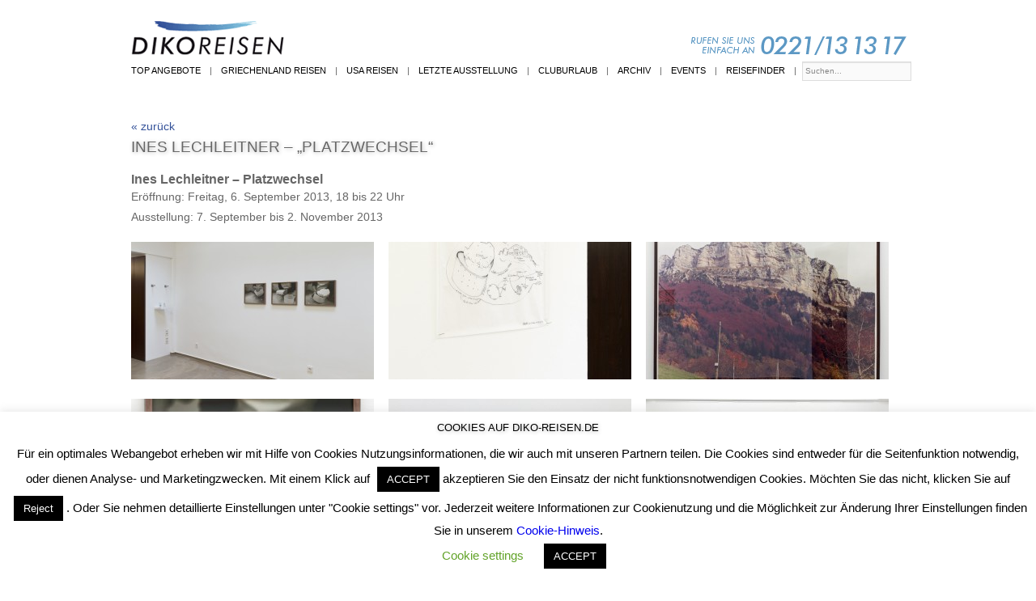

--- FILE ---
content_type: text/html; charset=UTF-8
request_url: https://www.diko-reisen.de/ines-lechleitner/
body_size: 19583
content:
<!DOCTYPE html>
<!--[if lt IE 7 ]> <html lang="de" class="no-js ie6"> <![endif]-->
<!--[if IE 7 ]>    <html lang="de" class="no-js ie7"> <![endif]-->
<!--[if IE 8 ]>    <html lang="de" class="no-js ie8"> <![endif]-->
<!--[if IE 9 ]>    <html lang="de" class="no-js ie9"> <![endif]-->
<!--[if (gt IE 9)|!(IE)]><!--> <html lang="de" class="no-js"> <!--<![endif]-->
<head>

<!-- MOBIFY - DO NOT ALTER - PASTE IMMEDIATELY AFTER OPENING HEAD TAG -->
<!-- <script type="text/javascript">/*<![CDATA[*/(function(e,f){function h(a){if(a.mode){var b=g("mobify-mode");b&&a[b]||(b=a.mode(c.ua));return a[b]}return a}function m(){function a(a){e.addEventListener(a,function(){c[a]=+new Date},!1)}e.addEventListener&&(a("DOMContentLoaded"),a("load"))}function n(){var a=new Date;a.setTime(a.getTime()+3E5);f.cookie="mobify-path=; expires="+a.toGMTString()+"; path=/";e.location.reload()}function p(){k({src:"https://preview.mobify.com/v7/"})}function g(a){if(a=f.cookie.match(RegExp("(^|; )"+a+"((=([^;]*))|(; |$))")))return a[4]||""}function l(a){f.write('<plaintext style="display:none">');setTimeout(function(){d.capturing=!0;a()},0)}function k(a,b){var e=f.getElementsByTagName("script")[0],c=f.createElement("script"),d;for(d in a)c[d]=a[d];b&&c.setAttribute("class",b);e.parentNode.insertBefore(c,e)}var d=e.Mobify={},c=d.Tag={};d.points=[+new Date];d.tagVersion=[7,0];c.ua=e.navigator.userAgent;c.getOptions=h;c.init=function(a){c.options=a;if(""!==g("mobify-path"))if(m(),a.skipPreview||"true"!=g("mobify-path")&&!/mobify-path=true/.test(e.location.hash)){var b=h(a);if(b){var d=function(){b.post&&b.post()};a=function(){b.pre&&b.pre();k({id:"mobify-js",src:b.url,onerror:n,onload:d},"mobify")};!1===b.capture?a():l(a)}}else l(p)}})(window,document);(function(){var o="//cdn.mobify.com/sites/diko-reisen-2/production/mobify.js";Mobify.Tag.init({mode:function(o){return/^((?!windows\sphone).)*(ip(hone|od)|android.*(mobile)(?!.*firefox))/i.test(o)?"enabled":"desktop"},enabled:{url:o},desktop:{capture:!1,url:"//a.mobify.com/diko-reisen-2/a.js"}})})();/*]]>*/</script> -->
<!-- END MOBIFY -->

<script> 
    var gaProperty = 'UA-30071919-1'; 
    var disableStr = 'ga-disable-' + gaProperty; 
    if (document.cookie.indexOf(disableStr + '=true') > -1) { 
        window[disableStr] = true;
    } 
    function gaOptout() { 
        document.cookie = disableStr + '=true; expires=Thu, 31 Dec 2099 23:59:59 UTC; path=/'; 
        window[disableStr] = true; 
        alert('Das Tracking ist jetzt deaktiviert'); 
    } 
    (function(i,s,o,g,r,a,m){i['GoogleAnalyticsObject']=r;i[r]=i[r]||function(){ 
            (i[r].q=i[r].q||[]).push(arguments)},i[r].l=1*new Date();a=s.createElement(o), 
        m=s.getElementsByTagName(o)[0];a.async=1;a.src=g;m.parentNode.insertBefore(a,m) 
    })(window,document,'script','https://www.google-analytics.com/analytics.js','ga'); 

    ga('create', 'UA-30071919-1', 'auto'); 
    ga('set', 'anonymizeIp', true); 
    ga('send', 'pageview'); 
</script>


<meta name="google-site-verification" content="hCvPVZJ1GzPPR15RZHk4WjTZxIJ5RJgobXHhiQrzKQE" />
	<meta charset="UTF-8" />
	<meta name="author" content="Diko-Reisen | Reisen | Kunst | Events  (koeln9@tui-reisebuero.de)" />
	<meta name="publisher" content="Diko-Reisen | Reisen | Kunst | Events  (koeln9@tui-reisebuero.de)" />
	<meta name="viewport" content="width=device-width, initial-scale=1.0" />
	<meta name="robots" content="index, follow" />
	<meta name="geo.region" content="DE-NW" />
<meta name="geo.placename" content="Köln" />
<meta name="geo.position" content="50.941564;6.951725" />
<meta name="ICBM" content="50.941564, 6.951725" />
<meta name="google-site-verification" content="hCvPVZJ1GzPPR15RZHk4WjTZxIJ5RJgobXHhiQrzKQE" />

	<title>Ines Lechleitner Ausstellung - Diko-Reisen | Kunst | Events</title>

	<link rel="profile" href="http://gmpg.org/xfn/11">
	<link rel="stylesheet" href="https://www.diko-reisen.de/diko-2012/wp-content/themes/diko-reisen-2012/style.css" media="all">
	<!--link rel="stylesheet" href="https://www.diko-reisen.de/diko-2012/wp-content/themes/diko-reisen-2012/css/prettyPhoto.css" type="text/css" media="screen" title="prettyPhoto main stylesheet"-->
	<!--link rel="stylesheet" href="https://www.diko-reisen.de/diko-2012/wp-content/themes/diko-reisen-2012/style.min.css"-->
	<link rel="pingback" href="https://www.diko-reisen.de/diko-2012/xmlrpc.php" />
	<link rel="shortcut icon" href="https://www.diko-reisen.de/diko-2012/wp-content/themes/diko-reisen-2012/favicon.ico" />
	<!--[if IE]>
		<script type="text/javascript">
		(function(){
			var html5elmeents = "address|article|aside|audio|canvas|command|datalist|details|dialog|figure|figcaption|footer|header|hgroup|keygen|mark|meter|menu|nav|progress|ruby|section|time|video".split('|');
			for(var i = 0; i < html5elmeents.length; i++){
				document.createElement(html5elmeents[i]);
			}
		}
		)();
		</script>
	<![endif]-->
	<meta name='robots' content='index, follow, max-image-preview:large, max-snippet:-1, max-video-preview:-1' />
	<style>img:is([sizes="auto" i], [sizes^="auto," i]) { contain-intrinsic-size: 3000px 1500px }</style>
	
	<!-- This site is optimized with the Yoast SEO plugin v24.7 - https://yoast.com/wordpress/plugins/seo/ -->
	<meta name="description" content="Ines Lechleitner zeigt in der Kunstgalerie Köln von Diko-Reisen eine Serie von Fotografien aus der Region am Gebirgsmassiv &#039;La Chartreuse&#039; in Frankreich." />
	<link rel="canonical" href="https://www.diko-reisen.de/ines-lechleitner/" />
	<meta name="twitter:label1" content="Verfasst von" />
	<meta name="twitter:data1" content="redaktion" />
	<meta name="twitter:label2" content="Geschätzte Lesezeit" />
	<meta name="twitter:data2" content="5 Minuten" />
	<script type="application/ld+json" class="yoast-schema-graph">{"@context":"https://schema.org","@graph":[{"@type":"WebPage","@id":"https://www.diko-reisen.de/ines-lechleitner/","url":"https://www.diko-reisen.de/ines-lechleitner/","name":"Ines Lechleitner Ausstellung - Diko-Reisen | Kunst | Events","isPartOf":{"@id":"https://www.diko-reisen.de/#website"},"primaryImageOfPage":{"@id":"https://www.diko-reisen.de/ines-lechleitner/#primaryimage"},"image":{"@id":"https://www.diko-reisen.de/ines-lechleitner/#primaryimage"},"thumbnailUrl":"https://www.diko-reisen.de/diko-2012/wp-content/uploads/2013/08/Ines-Lechleitner_Platzwechsel_3.jpg","datePublished":"2013-08-27T08:55:59+00:00","dateModified":"2018-10-26T11:46:48+00:00","author":{"@id":"https://www.diko-reisen.de/#/schema/person/7efdc44defaf9dd20a8b2b8eb3d4a86a"},"description":"Ines Lechleitner zeigt in der Kunstgalerie Köln von Diko-Reisen eine Serie von Fotografien aus der Region am Gebirgsmassiv 'La Chartreuse' in Frankreich.","inLanguage":"de","potentialAction":[{"@type":"ReadAction","target":["https://www.diko-reisen.de/ines-lechleitner/"]}]},{"@type":"ImageObject","inLanguage":"de","@id":"https://www.diko-reisen.de/ines-lechleitner/#primaryimage","url":"https://www.diko-reisen.de/diko-2012/wp-content/uploads/2013/08/Ines-Lechleitner_Platzwechsel_3.jpg","contentUrl":"https://www.diko-reisen.de/diko-2012/wp-content/uploads/2013/08/Ines-Lechleitner_Platzwechsel_3.jpg","width":1772,"height":1186},{"@type":"WebSite","@id":"https://www.diko-reisen.de/#website","url":"https://www.diko-reisen.de/","name":"Diko-Reisen | Reisen | Kunst | Events","description":"","potentialAction":[{"@type":"SearchAction","target":{"@type":"EntryPoint","urlTemplate":"https://www.diko-reisen.de/?s={search_term_string}"},"query-input":{"@type":"PropertyValueSpecification","valueRequired":true,"valueName":"search_term_string"}}],"inLanguage":"de"},{"@type":"Person","@id":"https://www.diko-reisen.de/#/schema/person/7efdc44defaf9dd20a8b2b8eb3d4a86a","name":"redaktion","url":"https://www.diko-reisen.de/author/redaktion/"}]}</script>
	<!-- / Yoast SEO plugin. -->


<link rel='dns-prefetch' href='//www.diko-reisen.de' />
<link rel='dns-prefetch' href='//ajax.googleapis.com' />
<script type="text/javascript">
/* <![CDATA[ */
window._wpemojiSettings = {"baseUrl":"https:\/\/s.w.org\/images\/core\/emoji\/16.0.1\/72x72\/","ext":".png","svgUrl":"https:\/\/s.w.org\/images\/core\/emoji\/16.0.1\/svg\/","svgExt":".svg","source":{"wpemoji":"https:\/\/www.diko-reisen.de\/diko-2012\/wp-includes\/js\/wp-emoji.js?ver=6.8.3","twemoji":"https:\/\/www.diko-reisen.de\/diko-2012\/wp-includes\/js\/twemoji.js?ver=6.8.3"}};
/**
 * @output wp-includes/js/wp-emoji-loader.js
 */

/**
 * Emoji Settings as exported in PHP via _print_emoji_detection_script().
 * @typedef WPEmojiSettings
 * @type {object}
 * @property {?object} source
 * @property {?string} source.concatemoji
 * @property {?string} source.twemoji
 * @property {?string} source.wpemoji
 * @property {?boolean} DOMReady
 * @property {?Function} readyCallback
 */

/**
 * Support tests.
 * @typedef SupportTests
 * @type {object}
 * @property {?boolean} flag
 * @property {?boolean} emoji
 */

/**
 * IIFE to detect emoji support and load Twemoji if needed.
 *
 * @param {Window} window
 * @param {Document} document
 * @param {WPEmojiSettings} settings
 */
( function wpEmojiLoader( window, document, settings ) {
	if ( typeof Promise === 'undefined' ) {
		return;
	}

	var sessionStorageKey = 'wpEmojiSettingsSupports';
	var tests = [ 'flag', 'emoji' ];

	/**
	 * Checks whether the browser supports offloading to a Worker.
	 *
	 * @since 6.3.0
	 *
	 * @private
	 *
	 * @returns {boolean}
	 */
	function supportsWorkerOffloading() {
		return (
			typeof Worker !== 'undefined' &&
			typeof OffscreenCanvas !== 'undefined' &&
			typeof URL !== 'undefined' &&
			URL.createObjectURL &&
			typeof Blob !== 'undefined'
		);
	}

	/**
	 * @typedef SessionSupportTests
	 * @type {object}
	 * @property {number} timestamp
	 * @property {SupportTests} supportTests
	 */

	/**
	 * Get support tests from session.
	 *
	 * @since 6.3.0
	 *
	 * @private
	 *
	 * @returns {?SupportTests} Support tests, or null if not set or older than 1 week.
	 */
	function getSessionSupportTests() {
		try {
			/** @type {SessionSupportTests} */
			var item = JSON.parse(
				sessionStorage.getItem( sessionStorageKey )
			);
			if (
				typeof item === 'object' &&
				typeof item.timestamp === 'number' &&
				new Date().valueOf() < item.timestamp + 604800 && // Note: Number is a week in seconds.
				typeof item.supportTests === 'object'
			) {
				return item.supportTests;
			}
		} catch ( e ) {}
		return null;
	}

	/**
	 * Persist the supports in session storage.
	 *
	 * @since 6.3.0
	 *
	 * @private
	 *
	 * @param {SupportTests} supportTests Support tests.
	 */
	function setSessionSupportTests( supportTests ) {
		try {
			/** @type {SessionSupportTests} */
			var item = {
				supportTests: supportTests,
				timestamp: new Date().valueOf()
			};

			sessionStorage.setItem(
				sessionStorageKey,
				JSON.stringify( item )
			);
		} catch ( e ) {}
	}

	/**
	 * Checks if two sets of Emoji characters render the same visually.
	 *
	 * This is used to determine if the browser is rendering an emoji with multiple data points
	 * correctly. set1 is the emoji in the correct form, using a zero-width joiner. set2 is the emoji
	 * in the incorrect form, using a zero-width space. If the two sets render the same, then the browser
	 * does not support the emoji correctly.
	 *
	 * This function may be serialized to run in a Worker. Therefore, it cannot refer to variables from the containing
	 * scope. Everything must be passed by parameters.
	 *
	 * @since 4.9.0
	 *
	 * @private
	 *
	 * @param {CanvasRenderingContext2D} context 2D Context.
	 * @param {string} set1 Set of Emoji to test.
	 * @param {string} set2 Set of Emoji to test.
	 *
	 * @return {boolean} True if the two sets render the same.
	 */
	function emojiSetsRenderIdentically( context, set1, set2 ) {
		// Cleanup from previous test.
		context.clearRect( 0, 0, context.canvas.width, context.canvas.height );
		context.fillText( set1, 0, 0 );
		var rendered1 = new Uint32Array(
			context.getImageData(
				0,
				0,
				context.canvas.width,
				context.canvas.height
			).data
		);

		// Cleanup from previous test.
		context.clearRect( 0, 0, context.canvas.width, context.canvas.height );
		context.fillText( set2, 0, 0 );
		var rendered2 = new Uint32Array(
			context.getImageData(
				0,
				0,
				context.canvas.width,
				context.canvas.height
			).data
		);

		return rendered1.every( function ( rendered2Data, index ) {
			return rendered2Data === rendered2[ index ];
		} );
	}

	/**
	 * Checks if the center point of a single emoji is empty.
	 *
	 * This is used to determine if the browser is rendering an emoji with a single data point
	 * correctly. The center point of an incorrectly rendered emoji will be empty. A correctly
	 * rendered emoji will have a non-zero value at the center point.
	 *
	 * This function may be serialized to run in a Worker. Therefore, it cannot refer to variables from the containing
	 * scope. Everything must be passed by parameters.
	 *
	 * @since 6.8.2
	 *
	 * @private
	 *
	 * @param {CanvasRenderingContext2D} context 2D Context.
	 * @param {string} emoji Emoji to test.
	 *
	 * @return {boolean} True if the center point is empty.
	 */
	function emojiRendersEmptyCenterPoint( context, emoji ) {
		// Cleanup from previous test.
		context.clearRect( 0, 0, context.canvas.width, context.canvas.height );
		context.fillText( emoji, 0, 0 );

		// Test if the center point (16, 16) is empty (0,0,0,0).
		var centerPoint = context.getImageData(16, 16, 1, 1);
		for ( var i = 0; i < centerPoint.data.length; i++ ) {
			if ( centerPoint.data[ i ] !== 0 ) {
				// Stop checking the moment it's known not to be empty.
				return false;
			}
		}

		return true;
	}

	/**
	 * Determines if the browser properly renders Emoji that Twemoji can supplement.
	 *
	 * This function may be serialized to run in a Worker. Therefore, it cannot refer to variables from the containing
	 * scope. Everything must be passed by parameters.
	 *
	 * @since 4.2.0
	 *
	 * @private
	 *
	 * @param {CanvasRenderingContext2D} context 2D Context.
	 * @param {string} type Whether to test for support of "flag" or "emoji".
	 * @param {Function} emojiSetsRenderIdentically Reference to emojiSetsRenderIdentically function, needed due to minification.
	 * @param {Function} emojiRendersEmptyCenterPoint Reference to emojiRendersEmptyCenterPoint function, needed due to minification.
	 *
	 * @return {boolean} True if the browser can render emoji, false if it cannot.
	 */
	function browserSupportsEmoji( context, type, emojiSetsRenderIdentically, emojiRendersEmptyCenterPoint ) {
		var isIdentical;

		switch ( type ) {
			case 'flag':
				/*
				 * Test for Transgender flag compatibility. Added in Unicode 13.
				 *
				 * To test for support, we try to render it, and compare the rendering to how it would look if
				 * the browser doesn't render it correctly (white flag emoji + transgender symbol).
				 */
				isIdentical = emojiSetsRenderIdentically(
					context,
					'\uD83C\uDFF3\uFE0F\u200D\u26A7\uFE0F', // as a zero-width joiner sequence
					'\uD83C\uDFF3\uFE0F\u200B\u26A7\uFE0F' // separated by a zero-width space
				);

				if ( isIdentical ) {
					return false;
				}

				/*
				 * Test for Sark flag compatibility. This is the least supported of the letter locale flags,
				 * so gives us an easy test for full support.
				 *
				 * To test for support, we try to render it, and compare the rendering to how it would look if
				 * the browser doesn't render it correctly ([C] + [Q]).
				 */
				isIdentical = emojiSetsRenderIdentically(
					context,
					'\uD83C\uDDE8\uD83C\uDDF6', // as the sequence of two code points
					'\uD83C\uDDE8\u200B\uD83C\uDDF6' // as the two code points separated by a zero-width space
				);

				if ( isIdentical ) {
					return false;
				}

				/*
				 * Test for English flag compatibility. England is a country in the United Kingdom, it
				 * does not have a two letter locale code but rather a five letter sub-division code.
				 *
				 * To test for support, we try to render it, and compare the rendering to how it would look if
				 * the browser doesn't render it correctly (black flag emoji + [G] + [B] + [E] + [N] + [G]).
				 */
				isIdentical = emojiSetsRenderIdentically(
					context,
					// as the flag sequence
					'\uD83C\uDFF4\uDB40\uDC67\uDB40\uDC62\uDB40\uDC65\uDB40\uDC6E\uDB40\uDC67\uDB40\uDC7F',
					// with each code point separated by a zero-width space
					'\uD83C\uDFF4\u200B\uDB40\uDC67\u200B\uDB40\uDC62\u200B\uDB40\uDC65\u200B\uDB40\uDC6E\u200B\uDB40\uDC67\u200B\uDB40\uDC7F'
				);

				return ! isIdentical;
			case 'emoji':
				/*
				 * Does Emoji 16.0 cause the browser to go splat?
				 *
				 * To test for Emoji 16.0 support, try to render a new emoji: Splatter.
				 *
				 * The splatter emoji is a single code point emoji. Testing for browser support
				 * required testing the center point of the emoji to see if it is empty.
				 *
				 * 0xD83E 0xDEDF (\uD83E\uDEDF) == 🫟 Splatter.
				 *
				 * When updating this test, please ensure that the emoji is either a single code point
				 * or switch to using the emojiSetsRenderIdentically function and testing with a zero-width
				 * joiner vs a zero-width space.
				 */
				var notSupported = emojiRendersEmptyCenterPoint( context, '\uD83E\uDEDF' );
				return ! notSupported;
		}

		return false;
	}

	/**
	 * Checks emoji support tests.
	 *
	 * This function may be serialized to run in a Worker. Therefore, it cannot refer to variables from the containing
	 * scope. Everything must be passed by parameters.
	 *
	 * @since 6.3.0
	 *
	 * @private
	 *
	 * @param {string[]} tests Tests.
	 * @param {Function} browserSupportsEmoji Reference to browserSupportsEmoji function, needed due to minification.
	 * @param {Function} emojiSetsRenderIdentically Reference to emojiSetsRenderIdentically function, needed due to minification.
	 * @param {Function} emojiRendersEmptyCenterPoint Reference to emojiRendersEmptyCenterPoint function, needed due to minification.
	 *
	 * @return {SupportTests} Support tests.
	 */
	function testEmojiSupports( tests, browserSupportsEmoji, emojiSetsRenderIdentically, emojiRendersEmptyCenterPoint ) {
		var canvas;
		if (
			typeof WorkerGlobalScope !== 'undefined' &&
			self instanceof WorkerGlobalScope
		) {
			canvas = new OffscreenCanvas( 300, 150 ); // Dimensions are default for HTMLCanvasElement.
		} else {
			canvas = document.createElement( 'canvas' );
		}

		var context = canvas.getContext( '2d', { willReadFrequently: true } );

		/*
		 * Chrome on OS X added native emoji rendering in M41. Unfortunately,
		 * it doesn't work when the font is bolder than 500 weight. So, we
		 * check for bold rendering support to avoid invisible emoji in Chrome.
		 */
		context.textBaseline = 'top';
		context.font = '600 32px Arial';

		var supports = {};
		tests.forEach( function ( test ) {
			supports[ test ] = browserSupportsEmoji( context, test, emojiSetsRenderIdentically, emojiRendersEmptyCenterPoint );
		} );
		return supports;
	}

	/**
	 * Adds a script to the head of the document.
	 *
	 * @ignore
	 *
	 * @since 4.2.0
	 *
	 * @param {string} src The url where the script is located.
	 *
	 * @return {void}
	 */
	function addScript( src ) {
		var script = document.createElement( 'script' );
		script.src = src;
		script.defer = true;
		document.head.appendChild( script );
	}

	settings.supports = {
		everything: true,
		everythingExceptFlag: true
	};

	// Create a promise for DOMContentLoaded since the worker logic may finish after the event has fired.
	var domReadyPromise = new Promise( function ( resolve ) {
		document.addEventListener( 'DOMContentLoaded', resolve, {
			once: true
		} );
	} );

	// Obtain the emoji support from the browser, asynchronously when possible.
	new Promise( function ( resolve ) {
		var supportTests = getSessionSupportTests();
		if ( supportTests ) {
			resolve( supportTests );
			return;
		}

		if ( supportsWorkerOffloading() ) {
			try {
				// Note that the functions are being passed as arguments due to minification.
				var workerScript =
					'postMessage(' +
					testEmojiSupports.toString() +
					'(' +
					[
						JSON.stringify( tests ),
						browserSupportsEmoji.toString(),
						emojiSetsRenderIdentically.toString(),
						emojiRendersEmptyCenterPoint.toString()
					].join( ',' ) +
					'));';
				var blob = new Blob( [ workerScript ], {
					type: 'text/javascript'
				} );
				var worker = new Worker( URL.createObjectURL( blob ), { name: 'wpTestEmojiSupports' } );
				worker.onmessage = function ( event ) {
					supportTests = event.data;
					setSessionSupportTests( supportTests );
					worker.terminate();
					resolve( supportTests );
				};
				return;
			} catch ( e ) {}
		}

		supportTests = testEmojiSupports( tests, browserSupportsEmoji, emojiSetsRenderIdentically, emojiRendersEmptyCenterPoint );
		setSessionSupportTests( supportTests );
		resolve( supportTests );
	} )
		// Once the browser emoji support has been obtained from the session, finalize the settings.
		.then( function ( supportTests ) {
			/*
			 * Tests the browser support for flag emojis and other emojis, and adjusts the
			 * support settings accordingly.
			 */
			for ( var test in supportTests ) {
				settings.supports[ test ] = supportTests[ test ];

				settings.supports.everything =
					settings.supports.everything && settings.supports[ test ];

				if ( 'flag' !== test ) {
					settings.supports.everythingExceptFlag =
						settings.supports.everythingExceptFlag &&
						settings.supports[ test ];
				}
			}

			settings.supports.everythingExceptFlag =
				settings.supports.everythingExceptFlag &&
				! settings.supports.flag;

			// Sets DOMReady to false and assigns a ready function to settings.
			settings.DOMReady = false;
			settings.readyCallback = function () {
				settings.DOMReady = true;
			};
		} )
		.then( function () {
			return domReadyPromise;
		} )
		.then( function () {
			// When the browser can not render everything we need to load a polyfill.
			if ( ! settings.supports.everything ) {
				settings.readyCallback();

				var src = settings.source || {};

				if ( src.concatemoji ) {
					addScript( src.concatemoji );
				} else if ( src.wpemoji && src.twemoji ) {
					addScript( src.twemoji );
					addScript( src.wpemoji );
				}
			}
		} );
} )( window, document, window._wpemojiSettings );

/* ]]> */
</script>
<link rel='stylesheet' id='colorbox-theme2-css' href='https://www.diko-reisen.de/diko-2012/wp-content/plugins/jquery-lightbox-for-native-galleries/colorbox/theme2/colorbox.css?ver=1.3.14' type='text/css' media='screen' />
<style id='wp-emoji-styles-inline-css' type='text/css'>

	img.wp-smiley, img.emoji {
		display: inline !important;
		border: none !important;
		box-shadow: none !important;
		height: 1em !important;
		width: 1em !important;
		margin: 0 0.07em !important;
		vertical-align: -0.1em !important;
		background: none !important;
		padding: 0 !important;
	}
</style>
<link rel='stylesheet' id='wp-block-library-css' href='https://www.diko-reisen.de/diko-2012/wp-includes/css/dist/block-library/style.css?ver=6.8.3' type='text/css' media='all' />
<style id='classic-theme-styles-inline-css' type='text/css'>
/**
 * These rules are needed for backwards compatibility.
 * They should match the button element rules in the base theme.json file.
 */
.wp-block-button__link {
	color: #ffffff;
	background-color: #32373c;
	border-radius: 9999px; /* 100% causes an oval, but any explicit but really high value retains the pill shape. */

	/* This needs a low specificity so it won't override the rules from the button element if defined in theme.json. */
	box-shadow: none;
	text-decoration: none;

	/* The extra 2px are added to size solids the same as the outline versions.*/
	padding: calc(0.667em + 2px) calc(1.333em + 2px);

	font-size: 1.125em;
}

.wp-block-file__button {
	background: #32373c;
	color: #ffffff;
	text-decoration: none;
}

</style>
<style id='global-styles-inline-css' type='text/css'>
:root{--wp--preset--aspect-ratio--square: 1;--wp--preset--aspect-ratio--4-3: 4/3;--wp--preset--aspect-ratio--3-4: 3/4;--wp--preset--aspect-ratio--3-2: 3/2;--wp--preset--aspect-ratio--2-3: 2/3;--wp--preset--aspect-ratio--16-9: 16/9;--wp--preset--aspect-ratio--9-16: 9/16;--wp--preset--color--black: #000000;--wp--preset--color--cyan-bluish-gray: #abb8c3;--wp--preset--color--white: #ffffff;--wp--preset--color--pale-pink: #f78da7;--wp--preset--color--vivid-red: #cf2e2e;--wp--preset--color--luminous-vivid-orange: #ff6900;--wp--preset--color--luminous-vivid-amber: #fcb900;--wp--preset--color--light-green-cyan: #7bdcb5;--wp--preset--color--vivid-green-cyan: #00d084;--wp--preset--color--pale-cyan-blue: #8ed1fc;--wp--preset--color--vivid-cyan-blue: #0693e3;--wp--preset--color--vivid-purple: #9b51e0;--wp--preset--gradient--vivid-cyan-blue-to-vivid-purple: linear-gradient(135deg,rgba(6,147,227,1) 0%,rgb(155,81,224) 100%);--wp--preset--gradient--light-green-cyan-to-vivid-green-cyan: linear-gradient(135deg,rgb(122,220,180) 0%,rgb(0,208,130) 100%);--wp--preset--gradient--luminous-vivid-amber-to-luminous-vivid-orange: linear-gradient(135deg,rgba(252,185,0,1) 0%,rgba(255,105,0,1) 100%);--wp--preset--gradient--luminous-vivid-orange-to-vivid-red: linear-gradient(135deg,rgba(255,105,0,1) 0%,rgb(207,46,46) 100%);--wp--preset--gradient--very-light-gray-to-cyan-bluish-gray: linear-gradient(135deg,rgb(238,238,238) 0%,rgb(169,184,195) 100%);--wp--preset--gradient--cool-to-warm-spectrum: linear-gradient(135deg,rgb(74,234,220) 0%,rgb(151,120,209) 20%,rgb(207,42,186) 40%,rgb(238,44,130) 60%,rgb(251,105,98) 80%,rgb(254,248,76) 100%);--wp--preset--gradient--blush-light-purple: linear-gradient(135deg,rgb(255,206,236) 0%,rgb(152,150,240) 100%);--wp--preset--gradient--blush-bordeaux: linear-gradient(135deg,rgb(254,205,165) 0%,rgb(254,45,45) 50%,rgb(107,0,62) 100%);--wp--preset--gradient--luminous-dusk: linear-gradient(135deg,rgb(255,203,112) 0%,rgb(199,81,192) 50%,rgb(65,88,208) 100%);--wp--preset--gradient--pale-ocean: linear-gradient(135deg,rgb(255,245,203) 0%,rgb(182,227,212) 50%,rgb(51,167,181) 100%);--wp--preset--gradient--electric-grass: linear-gradient(135deg,rgb(202,248,128) 0%,rgb(113,206,126) 100%);--wp--preset--gradient--midnight: linear-gradient(135deg,rgb(2,3,129) 0%,rgb(40,116,252) 100%);--wp--preset--font-size--small: 13px;--wp--preset--font-size--medium: 20px;--wp--preset--font-size--large: 36px;--wp--preset--font-size--x-large: 42px;--wp--preset--spacing--20: 0.44rem;--wp--preset--spacing--30: 0.67rem;--wp--preset--spacing--40: 1rem;--wp--preset--spacing--50: 1.5rem;--wp--preset--spacing--60: 2.25rem;--wp--preset--spacing--70: 3.38rem;--wp--preset--spacing--80: 5.06rem;--wp--preset--shadow--natural: 6px 6px 9px rgba(0, 0, 0, 0.2);--wp--preset--shadow--deep: 12px 12px 50px rgba(0, 0, 0, 0.4);--wp--preset--shadow--sharp: 6px 6px 0px rgba(0, 0, 0, 0.2);--wp--preset--shadow--outlined: 6px 6px 0px -3px rgba(255, 255, 255, 1), 6px 6px rgba(0, 0, 0, 1);--wp--preset--shadow--crisp: 6px 6px 0px rgba(0, 0, 0, 1);}:where(.is-layout-flex){gap: 0.5em;}:where(.is-layout-grid){gap: 0.5em;}body .is-layout-flex{display: flex;}.is-layout-flex{flex-wrap: wrap;align-items: center;}.is-layout-flex > :is(*, div){margin: 0;}body .is-layout-grid{display: grid;}.is-layout-grid > :is(*, div){margin: 0;}:where(.wp-block-columns.is-layout-flex){gap: 2em;}:where(.wp-block-columns.is-layout-grid){gap: 2em;}:where(.wp-block-post-template.is-layout-flex){gap: 1.25em;}:where(.wp-block-post-template.is-layout-grid){gap: 1.25em;}.has-black-color{color: var(--wp--preset--color--black) !important;}.has-cyan-bluish-gray-color{color: var(--wp--preset--color--cyan-bluish-gray) !important;}.has-white-color{color: var(--wp--preset--color--white) !important;}.has-pale-pink-color{color: var(--wp--preset--color--pale-pink) !important;}.has-vivid-red-color{color: var(--wp--preset--color--vivid-red) !important;}.has-luminous-vivid-orange-color{color: var(--wp--preset--color--luminous-vivid-orange) !important;}.has-luminous-vivid-amber-color{color: var(--wp--preset--color--luminous-vivid-amber) !important;}.has-light-green-cyan-color{color: var(--wp--preset--color--light-green-cyan) !important;}.has-vivid-green-cyan-color{color: var(--wp--preset--color--vivid-green-cyan) !important;}.has-pale-cyan-blue-color{color: var(--wp--preset--color--pale-cyan-blue) !important;}.has-vivid-cyan-blue-color{color: var(--wp--preset--color--vivid-cyan-blue) !important;}.has-vivid-purple-color{color: var(--wp--preset--color--vivid-purple) !important;}.has-black-background-color{background-color: var(--wp--preset--color--black) !important;}.has-cyan-bluish-gray-background-color{background-color: var(--wp--preset--color--cyan-bluish-gray) !important;}.has-white-background-color{background-color: var(--wp--preset--color--white) !important;}.has-pale-pink-background-color{background-color: var(--wp--preset--color--pale-pink) !important;}.has-vivid-red-background-color{background-color: var(--wp--preset--color--vivid-red) !important;}.has-luminous-vivid-orange-background-color{background-color: var(--wp--preset--color--luminous-vivid-orange) !important;}.has-luminous-vivid-amber-background-color{background-color: var(--wp--preset--color--luminous-vivid-amber) !important;}.has-light-green-cyan-background-color{background-color: var(--wp--preset--color--light-green-cyan) !important;}.has-vivid-green-cyan-background-color{background-color: var(--wp--preset--color--vivid-green-cyan) !important;}.has-pale-cyan-blue-background-color{background-color: var(--wp--preset--color--pale-cyan-blue) !important;}.has-vivid-cyan-blue-background-color{background-color: var(--wp--preset--color--vivid-cyan-blue) !important;}.has-vivid-purple-background-color{background-color: var(--wp--preset--color--vivid-purple) !important;}.has-black-border-color{border-color: var(--wp--preset--color--black) !important;}.has-cyan-bluish-gray-border-color{border-color: var(--wp--preset--color--cyan-bluish-gray) !important;}.has-white-border-color{border-color: var(--wp--preset--color--white) !important;}.has-pale-pink-border-color{border-color: var(--wp--preset--color--pale-pink) !important;}.has-vivid-red-border-color{border-color: var(--wp--preset--color--vivid-red) !important;}.has-luminous-vivid-orange-border-color{border-color: var(--wp--preset--color--luminous-vivid-orange) !important;}.has-luminous-vivid-amber-border-color{border-color: var(--wp--preset--color--luminous-vivid-amber) !important;}.has-light-green-cyan-border-color{border-color: var(--wp--preset--color--light-green-cyan) !important;}.has-vivid-green-cyan-border-color{border-color: var(--wp--preset--color--vivid-green-cyan) !important;}.has-pale-cyan-blue-border-color{border-color: var(--wp--preset--color--pale-cyan-blue) !important;}.has-vivid-cyan-blue-border-color{border-color: var(--wp--preset--color--vivid-cyan-blue) !important;}.has-vivid-purple-border-color{border-color: var(--wp--preset--color--vivid-purple) !important;}.has-vivid-cyan-blue-to-vivid-purple-gradient-background{background: var(--wp--preset--gradient--vivid-cyan-blue-to-vivid-purple) !important;}.has-light-green-cyan-to-vivid-green-cyan-gradient-background{background: var(--wp--preset--gradient--light-green-cyan-to-vivid-green-cyan) !important;}.has-luminous-vivid-amber-to-luminous-vivid-orange-gradient-background{background: var(--wp--preset--gradient--luminous-vivid-amber-to-luminous-vivid-orange) !important;}.has-luminous-vivid-orange-to-vivid-red-gradient-background{background: var(--wp--preset--gradient--luminous-vivid-orange-to-vivid-red) !important;}.has-very-light-gray-to-cyan-bluish-gray-gradient-background{background: var(--wp--preset--gradient--very-light-gray-to-cyan-bluish-gray) !important;}.has-cool-to-warm-spectrum-gradient-background{background: var(--wp--preset--gradient--cool-to-warm-spectrum) !important;}.has-blush-light-purple-gradient-background{background: var(--wp--preset--gradient--blush-light-purple) !important;}.has-blush-bordeaux-gradient-background{background: var(--wp--preset--gradient--blush-bordeaux) !important;}.has-luminous-dusk-gradient-background{background: var(--wp--preset--gradient--luminous-dusk) !important;}.has-pale-ocean-gradient-background{background: var(--wp--preset--gradient--pale-ocean) !important;}.has-electric-grass-gradient-background{background: var(--wp--preset--gradient--electric-grass) !important;}.has-midnight-gradient-background{background: var(--wp--preset--gradient--midnight) !important;}.has-small-font-size{font-size: var(--wp--preset--font-size--small) !important;}.has-medium-font-size{font-size: var(--wp--preset--font-size--medium) !important;}.has-large-font-size{font-size: var(--wp--preset--font-size--large) !important;}.has-x-large-font-size{font-size: var(--wp--preset--font-size--x-large) !important;}
:where(.wp-block-post-template.is-layout-flex){gap: 1.25em;}:where(.wp-block-post-template.is-layout-grid){gap: 1.25em;}
:where(.wp-block-columns.is-layout-flex){gap: 2em;}:where(.wp-block-columns.is-layout-grid){gap: 2em;}
:root :where(.wp-block-pullquote){font-size: 1.5em;line-height: 1.6;}
</style>
<link rel='stylesheet' id='contact-form-7-css' href='https://www.diko-reisen.de/diko-2012/wp-content/plugins/contact-form-7/includes/css/styles.css?ver=5.5.6' type='text/css' media='all' />
<link rel='stylesheet' id='jquery-ui-theme-css' href='https://ajax.googleapis.com/ajax/libs/jqueryui/1.11.4/themes/flick/jquery-ui.min.css?ver=1.11.4' type='text/css' media='all' />
<link rel='stylesheet' id='jquery-ui-timepicker-css' href='https://www.diko-reisen.de/diko-2012/wp-content/plugins/contact-form-7-datepicker/js/jquery-ui-timepicker/jquery-ui-timepicker-addon.min.css?ver=6.8.3' type='text/css' media='all' />
<link rel='stylesheet' id='cookie-law-info-css' href='https://www.diko-reisen.de/diko-2012/wp-content/plugins/cookie-law-info/legacy/public/css/cookie-law-info-public.css?ver=3.2.10' type='text/css' media='all' />
<link rel='stylesheet' id='cookie-law-info-gdpr-css' href='https://www.diko-reisen.de/diko-2012/wp-content/plugins/cookie-law-info/legacy/public/css/cookie-law-info-gdpr.css?ver=3.2.10' type='text/css' media='all' />
<link rel='stylesheet' id='collapscore-css-css' href='https://www.diko-reisen.de/diko-2012/wp-content/plugins/jquery-collapse-o-matic/css/core_style.css?ver=1.0' type='text/css' media='all' />
<link rel='stylesheet' id='collapseomatic-css-css' href='https://www.diko-reisen.de/diko-2012/wp-content/plugins/jquery-collapse-o-matic/css/light_style.css?ver=1.6' type='text/css' media='all' />
<link rel='stylesheet' id='dashicons-css' href='https://www.diko-reisen.de/diko-2012/wp-includes/css/dashicons.css?ver=6.8.3' type='text/css' media='all' />
<link rel='stylesheet' id='cf7cf-style-css' href='https://www.diko-reisen.de/diko-2012/wp-content/plugins/cf7-conditional-fields/style.css?ver=2.5.11' type='text/css' media='all' />
<link rel='stylesheet' id='rich-reviews-css' href='https://www.diko-reisen.de/diko-2012/wp-content/plugins/rich-reviews/css/rich-reviews.css?ver=6.8.3' type='text/css' media='all' />
<link rel='stylesheet' id='aj-collapse-style-css' href='https://www.diko-reisen.de/diko-2012/wp-content/plugins/adjustly-collapse/aj-collapse.css?ver=all' type='text/css' media='all' />
<link rel='stylesheet' id='really_simple_share_style-css' href='https://www.diko-reisen.de/diko-2012/wp-content/plugins/really-simple-facebook-twitter-share-buttons/style.css?ver=6.8.3' type='text/css' media='all' />
<script type="text/javascript" src="https://www.diko-reisen.de/diko-2012/wp-includes/js/jquery/jquery.js?ver=3.7.1" id="jquery-core-js"></script>
<script type="text/javascript" src="https://www.diko-reisen.de/diko-2012/wp-includes/js/jquery/jquery-migrate.js?ver=3.4.1" id="jquery-migrate-js"></script>
<script type="text/javascript" src="https://www.diko-reisen.de/diko-2012/wp-content/plugins/jquery-lightbox-for-native-galleries/colorbox/jquery.colorbox-min.js?ver=1.3.14" id="colorbox-js"></script>
<script type="text/javascript" id="cookie-law-info-js-extra">
/* <![CDATA[ */
var Cli_Data = {"nn_cookie_ids":[],"cookielist":[],"non_necessary_cookies":[],"ccpaEnabled":"","ccpaRegionBased":"","ccpaBarEnabled":"","strictlyEnabled":["necessary","obligatoire"],"ccpaType":"gdpr","js_blocking":"","custom_integration":"","triggerDomRefresh":"","secure_cookies":""};
var cli_cookiebar_settings = {"animate_speed_hide":"500","animate_speed_show":"500","background":"#FFF","border":"#b1a6a6c2","border_on":"","button_1_button_colour":"#000","button_1_button_hover":"#000000","button_1_link_colour":"#fff","button_1_as_button":"1","button_1_new_win":"","button_2_button_colour":"#333","button_2_button_hover":"#292929","button_2_link_colour":"#444","button_2_as_button":"","button_2_hidebar":"","button_3_button_colour":"#000","button_3_button_hover":"#000000","button_3_link_colour":"#fff","button_3_as_button":"1","button_3_new_win":"","button_4_button_colour":"#000","button_4_button_hover":"#000000","button_4_link_colour":"#62a329","button_4_as_button":"","button_7_button_colour":"#61a229","button_7_button_hover":"#4e8221","button_7_link_colour":"#fff","button_7_as_button":"1","button_7_new_win":"","font_family":"inherit","header_fix":"","notify_animate_hide":"1","notify_animate_show":"","notify_div_id":"#cookie-law-info-bar","notify_position_horizontal":"right","notify_position_vertical":"bottom","scroll_close":"","scroll_close_reload":"","accept_close_reload":"","reject_close_reload":"","showagain_tab":"1","showagain_background":"#fff","showagain_border":"#000","showagain_div_id":"#cookie-law-info-again","showagain_x_position":"100px","text":"#000","show_once_yn":"","show_once":"10000","logging_on":"","as_popup":"","popup_overlay":"1","bar_heading_text":"Cookies auf Diko-Reisen.de","cookie_bar_as":"banner","popup_showagain_position":"bottom-right","widget_position":"left"};
var log_object = {"ajax_url":"https:\/\/www.diko-reisen.de\/diko-2012\/wp-admin\/admin-ajax.php"};
/* ]]> */
</script>
<script type="text/javascript" src="https://www.diko-reisen.de/diko-2012/wp-content/plugins/cookie-law-info/legacy/public/js/cookie-law-info-public.js?ver=3.2.10" id="cookie-law-info-js"></script>
<script type="text/javascript" id="rich-reviews-js-extra">
/* <![CDATA[ */
var php_vars = {"excerpt_length":"150","maybe_some_other_stuff":"Probably Not"};
var translation = {"read_more":"Read More","less":"Less"};
/* ]]> */
</script>
<script type="text/javascript" src="https://www.diko-reisen.de/diko-2012/wp-content/plugins/rich-reviews/js/rich-reviews.js?ver=6.8.3" id="rich-reviews-js"></script>
<script type="text/javascript" src="https://www.diko-reisen.de/diko-2012/wp-content/plugins/adjustly-collapse/aj-collapse.js?ver=6.8.3" id="aj-collapse-slider-js"></script>
<link rel="https://api.w.org/" href="https://www.diko-reisen.de/wp-json/" /><link rel="alternate" title="JSON" type="application/json" href="https://www.diko-reisen.de/wp-json/wp/v2/posts/20824" /><link rel="EditURI" type="application/rsd+xml" title="RSD" href="https://www.diko-reisen.de/diko-2012/xmlrpc.php?rsd" />

<link rel='shortlink' href='https://www.diko-reisen.de/?p=20824' />
<link rel="alternate" title="oEmbed (JSON)" type="application/json+oembed" href="https://www.diko-reisen.de/wp-json/oembed/1.0/embed?url=https%3A%2F%2Fwww.diko-reisen.de%2Fines-lechleitner%2F" />
<link rel="alternate" title="oEmbed (XML)" type="text/xml+oembed" href="https://www.diko-reisen.de/wp-json/oembed/1.0/embed?url=https%3A%2F%2Fwww.diko-reisen.de%2Fines-lechleitner%2F&#038;format=xml" />
<script>
	function expand(param) {
		param.style.display = (param.style.display == "none") ? "block" : "none";
	}
	function read_toggle(id, more, less) {
		el = document.getElementById("readlink" + id);
		el.innerHTML = (el.innerHTML == more) ? less : more;
		expand(document.getElementById("read" + id));
	}
	</script><script type="text/javascript">
		  window.___gcfg = {lang: "de"};
		  (function() {
		    var po = document.createElement("script"); po.type = "text/javascript"; po.async = true;
		    po.src = "https://apis.google.com/js/plusone.js";
		    var s = document.getElementsByTagName("script")[0]; s.parentNode.insertBefore(po, s);
		  })();
		</script><!-- jQuery Lightbox For Native Galleries v3.2.2 | http://www.viper007bond.com/wordpress-plugins/jquery-lightbox-for-native-galleries/ -->
<script type="text/javascript">
// <![CDATA[
	jQuery(document).ready(function($){
		$(".gallery").each(function(index, obj){
			var galleryid = Math.floor(Math.random()*10000);
			$(obj).find("a").colorbox({rel:galleryid, maxWidth:"95%", maxHeight:"95%"});
		});
		$("a.lightbox").colorbox({maxWidth:"95%", maxHeight:"95%"});
	});
// ]]>
</script>
<style type="text/css" media="all">
/* <![CDATA[ */
@import url("https://www.diko-reisen.de/diko-2012/wp-content/plugins/wp-table-reloaded/css/plugin.css?ver=1.9.4");
@import url("https://www.diko-reisen.de/diko-2012/wp-content/plugins/wp-table-reloaded/css/datatables.css?ver=1.9.4");
/* ]]> */
</style><style type="text/css">

*[id^='readlink'] {
 font-weight: ;
 color: ;
 background: ;
 padding: ;
 border-bottom:  solid ;
 -webkit-box-shadow: none !important;
 box-shadow: none !important;
 -webkit-transition: none !important;
}

*[id^='readlink']:hover {
 font-weight: ;
 color: ;
 padding: ;
 border-bottom:  solid ;
}

*[id^='readlink']:focus {
 outline: none;
 color: ;
}

</style>

</head>

<body class="wp-singular post-template-default single single-post postid-20824 single-format-standard wp-theme-diko-reisen-2012 metaslider-plugin">
	<div id="page">
		<header>
			<h2><a class="brand" href="https://www.diko-reisen.de/">Diko-Reisen | Reisen | Kunst | Events</a></h2>
						<nav class="navbar">
				<ul>
			<ul>
	<li class="page_item page-item-1610"><a href="https://www.diko-reisen.de/top-reise-angebote/" title="Top Angebote">Top Angebote</a></li>
	<li class="page_item page-item-23948"><a href="https://www.diko-reisen.de/griechenland-reisen/" title="Griechenland Reisen">Griechenland Reisen</a></li>
	<li class="page_item page-item-19868"><a href="https://www.diko-reisen.de/usa-reisen/" title="USA Reisen">USA Reisen</a></li>
	<li class="page_item page-item-1292"><a href="https://www.diko-reisen.de/aktuelle-ausstellung/" title="Letzte Ausstellung">Letzte Ausstellung</a></li>
	<li class="page_item page-item-2206"><a href="https://www.diko-reisen.de/cluburlaub/" title="Cluburlaub">Cluburlaub</a></li>
	<li class="page_item page-item-529"><a href="https://www.diko-reisen.de/archiv/" title="Archiv">Archiv</a></li>
	<li class="page_item page-item-354"><a href="https://www.diko-reisen.de/events/" title="Events">Events</a></li>
	<li class="page_item page-item-24423"><a href="https://www.diko-reisen.de/wunschreise/" title="Reisefinder">Reisefinder</a></li>
	<li class="page_item page-item-15"><a href="https://www.diko-reisen.de/wir/" title="Wir">Wir</a></li>
	<li class="page_item page-item-4932"><a href="https://www.diko-reisen.de/agb/" title="AGB">AGB</a></li>
</ul>				</ul>
											</nav><form method="get" id="searchform" action="https://www.diko-reisen.de" >
<input type="text" name="s" id="s" value="Suchen..." onblur="if (this.value == '') {this.value = 'Suchen…';}" onfocus="if (this.value == 'Suchen…') {this.value = '';}" />
</form>		</header>

		<section class="container main page" role="main">

						<article id="post-20824" class="post-20824 post type-post status-publish format-standard has-post-thumbnail hentry category-archiv"><!-- Loop-Single -->
				<p class="back"><a href="javascript:history.go('-1');" title="« zurück">« zurück</a></p>
<h1 class="postTitle">Ines Lechleitner – &#8222;Platzwechsel&#8220;</h1>
				<div class="postContent">
				<h2>Ines Lechleitner &#8211; Platzwechsel</h2>
<p>Eröffnung: Freitag, 6. September 2013, 18 bis 22 Uhr<br />
Ausstellung: 7. September bis 2. November 2013</p>
<div class='gallery'><dl class='gallery-item'>
			<dt class='gallery-icon landscape'>
				<a rel="prettyPhoto[slides]" href='https://www.diko-reisen.de/diko-2012/wp-content/uploads/2013/09/Ines-Lechleiter-005.jpg'><img fetchpriority="high" decoding="async" width="300" height="170" src="https://www.diko-reisen.de/diko-2012/wp-content/uploads/2013/09/Ines-Lechleiter-005-300x170.jpg" class="attachment-thumbnail size-thumbnail" alt="" /></a>
			</dt></dl><dl class='gallery-item'>
			<dt class='gallery-icon portrait'>
				<a rel="prettyPhoto[slides]" href='https://www.diko-reisen.de/diko-2012/wp-content/uploads/2013/09/Ines-Lechleiter-009.jpg'><img decoding="async" width="300" height="170" src="https://www.diko-reisen.de/diko-2012/wp-content/uploads/2013/09/Ines-Lechleiter-009-300x170.jpg" class="attachment-thumbnail size-thumbnail" alt="" /></a>
			</dt></dl><dl class='gallery-item'>
			<dt class='gallery-icon landscape'>
				<a rel="prettyPhoto[slides]" href='https://www.diko-reisen.de/diko-2012/wp-content/uploads/2013/09/Ines-Lechleiter-012.jpg'><img decoding="async" width="300" height="170" src="https://www.diko-reisen.de/diko-2012/wp-content/uploads/2013/09/Ines-Lechleiter-012-300x170.jpg" class="attachment-thumbnail size-thumbnail" alt="" /></a>
			</dt></dl><br style="clear: both" /><dl class='gallery-item'>
			<dt class='gallery-icon landscape'>
				<a rel="prettyPhoto[slides]" href='https://www.diko-reisen.de/diko-2012/wp-content/uploads/2013/09/Ines-Lechleiter-013.jpg'><img loading="lazy" decoding="async" width="300" height="170" src="https://www.diko-reisen.de/diko-2012/wp-content/uploads/2013/09/Ines-Lechleiter-013-300x170.jpg" class="attachment-thumbnail size-thumbnail" alt="" /></a>
			</dt></dl><dl class='gallery-item'>
			<dt class='gallery-icon portrait'>
				<a rel="prettyPhoto[slides]" href='https://www.diko-reisen.de/diko-2012/wp-content/uploads/2013/09/Ines-Lechleiter-007.jpg'><img loading="lazy" decoding="async" width="300" height="170" src="https://www.diko-reisen.de/diko-2012/wp-content/uploads/2013/09/Ines-Lechleiter-007-300x170.jpg" class="attachment-thumbnail size-thumbnail" alt="" /></a>
			</dt></dl><dl class='gallery-item'>
			<dt class='gallery-icon landscape'>
				<a rel="prettyPhoto[slides]" href='https://www.diko-reisen.de/diko-2012/wp-content/uploads/2013/09/Ines-Lechleiter-002.jpg'><img loading="lazy" decoding="async" width="300" height="170" src="https://www.diko-reisen.de/diko-2012/wp-content/uploads/2013/09/Ines-Lechleiter-002-300x170.jpg" class="attachment-thumbnail size-thumbnail" alt="" /></a>
			</dt></dl><br style="clear: both" /><dl class='gallery-item'>
			<dt class='gallery-icon landscape'>
				<a rel="prettyPhoto[slides]" href='https://www.diko-reisen.de/diko-2012/wp-content/uploads/2013/09/Ines-Lechleiter-001.jpg'><img loading="lazy" decoding="async" width="300" height="170" src="https://www.diko-reisen.de/diko-2012/wp-content/uploads/2013/09/Ines-Lechleiter-001-300x170.jpg" class="attachment-thumbnail size-thumbnail" alt="" /></a>
			</dt></dl><dl class='gallery-item'>
			<dt class='gallery-icon landscape'>
				<a rel="prettyPhoto[slides]" href='https://www.diko-reisen.de/diko-2012/wp-content/uploads/2013/09/Ines-Lechleiter-011.jpg'><img loading="lazy" decoding="async" width="300" height="170" src="https://www.diko-reisen.de/diko-2012/wp-content/uploads/2013/09/Ines-Lechleiter-011-300x170.jpg" class="attachment-thumbnail size-thumbnail" alt="" /></a>
			</dt></dl><dl class='gallery-item'>
			<dt class='gallery-icon landscape'>
				<a rel="prettyPhoto[slides]" href='https://www.diko-reisen.de/diko-2012/wp-content/uploads/2013/09/Ines-Lechleiter-014.jpg'><img loading="lazy" decoding="async" width="300" height="170" src="https://www.diko-reisen.de/diko-2012/wp-content/uploads/2013/09/Ines-Lechleiter-014-300x170.jpg" class="attachment-thumbnail size-thumbnail" alt="" /></a>
			</dt></dl><br style="clear: both" />
		</div>

<p>In der REISEBÜROGALERIE zeigt Ines Lechleitner eine Serie von Fotografien von der Region am Gebirgsmassiv &#8218;La Chartreuse&#8216; in Frankreich, an die das von &#8218;Bruno aus Köln&#8216; gegründetete Kloster &#8218;Grande Chartreuse&#8216; angrenzt. Aus der Käserei &#8218;Le Habert&#8216; in Entremont-Le-Vieux stammt der traditionelle Selet Käse. Lechleitner fingiert in ihrem Eingangsfoto den Blick der Käserin auf einen Berg in der umliegenden Landschaft und vermischt so Imagination/Klischee und Wirklichkeit, Naturgestalt und Naturempfinden.</p>
<p>Ines Lechleitner (Berlin/ Wien) studierte Fotografie und Medienkunst an der Ecole Supérieure des Beaux-Arts de Paris bei Patrick Faigenbaum und Jean-Francois Chevrier und war Forschende an der Jan Van Eyck Academy in Maastricht. Für ihre Installationen, Performances und Kunstbücher verwendet sie verschiedene Medien wie Fotografie, Ton- und Videoaufnahmen sowie Zeichnungen.</p>
<p><strong>INES LECHLEITNER</strong><br />
geboren / born 1978 in Vienna</p>
<p>lebt und arbeitet / ives and works in Berlin and Vienna</p>
<p><strong>Ines Lechleitner AUSBILDUNG / EDUCATION</strong></p>
<p>2007-2008<br />
Jan van Eyck Academie, Post-graduate Institute for research and production, Maastricht, NL</p>
<p>1998-2003<br />
Ecole Nationale Supérieure des Beaux-Arts de Paris (ENSBA), FR Diplôme national supérieur d’arts plastiques, Dezember 2003 (DNSAP/equivalent BA and MA)</p>
<p>2002<br />
Nova Scotia College of Art and Design (NSCAD), Halifax, CA</p>
<p>1997<br />
San Francisco Art Institute, California, USA</p>
<p><strong>Ines Lechleitner EINZELAUSSTELLUNGEN / SOLO EXHIBITIONS</strong></p>
<p>2012<br />
Objets Reposés, M &#8211; Museum, Leuven, BE<br />
The Imagines, Metro Galerie, Berlin, DE</p>
<p>2011<br />
Table of Contents – First Activations, Sens / Correspondance 1, Saprophyt, Wien, AT<br />
The Hum, with Chloë Brown, Sheffield Institute of Arts Gallery, Sheffield, GB</p>
<p>2010<br />
Chloë Brown and Ines Lechleitner, LOBE, Berlin, DE<br />
How to open a box, Pro Choice, Vienna, AT<br />
Spatial Puzzle 1, Atelier Bagnolet, FR<br />
Public Listening and Projections- A space of translation, L40_Apartment 6, Berlin, DE</p>
<p>2009<br />
A space of translation, Ö1 Kunstradio, AT 2004 Phrases, Station 21, Zürich, CH</p>
<p>2003<br />
It’s not geography that is structuring, with Raphaël Grisey, Halle für Kunst, Lüneburg, DE</p>
<p>2002<br />
Whale, and a&#8230;, Khyber Center for the Arts, Halifax, CA</p>
<p><strong>Ines Lechleitner GRUPPENAUSSTELLUNGEN / GROUP EXHIBITIONS</strong></p>
<p>2012<br />
At Home / Zu Hause, LOBE, Berlin, DE<br />
Die letzte Metro, Galerie Metro, Berlin, DE<br />
Le Son des Mots, Revue, Fondation Cartier, Paris, FR<br />
Aneignungen, Kunstverein Langenhagen, DE<br />
Peripherie VII, Galerie für Landschaftskunst / Sachsenwald, Hamburg, DE</p>
<p>2011<br />
Y Project, Public Art Project at the Yamuna Riverbank, Golden Jubilee Park, Delhi, India<br />
Yamuna, Galerie für Landschaftskunst / Freie Flusszone, Hamburg, DE<br />
Ränder hereingebrochen Mitte zerstört, Metro Galerie, Berlin, DE<br />
Mostra Arte Natureza, Mathila Cultural, Sao Paulo, BR<br />
Convivio, Centre d’art Contemporain La Micro‘Onde, Vélizy &#8211; Paris, FR</p>
<p>2010<br />
Jewlery, Samsa, Berlin, DE Texture, Metro Galerie, Berlin, DE<br />
Habitat, Twenty First/Twenty First Gallery, New York, USA<br />
The Reading Room, Berlin, DE</p>
<p>2008<br />
Die Lucky Bush, MUHKA, Antwerpen, BE<br />
Plattform, Fotomuseum Winterthur, CH</p>
<p>2007<br />
Wouah, Eikones NFS Bildkritik, Basel, CH<br />
Parcours interdit, Künstlerverein Malkasten, Düsseldorf, DE<br />
Video as urban condition, Lentos Kunstmuseum, Linz, AT<br />
Sound-bites to go, Privatware, Berlin, DE</p>
<p>2006<br />
Urban Appearances, Rosa-Luxemburg-strasse/Videoparcours, Berlin, DE</p>
<p>2005<br />
Je partage votre point de vue, La galerie de la Générale, Paris, FR<br />
Kontakte, Projektraum im WUK, Vienna, AT</p>
<p>2002<br />
L’Exposition-atelier, Fondation Icar pour l’image, Paris, FR</p>
<p>2001<br />
Des Territoires, Musée des Beaux-Arts, Paris, FR</p>
<p><strong>Ines Lechleitner PERFORMANCE / PERFORMANCE LECTURES</strong></p>
<p>2013<br />
Versuchsanordnungen 1- H like Horses, screening with Marion Mangelsdorf, Symposium Wissenschaftskulturen im Dialog, University of the performing arts, Vienna, AT</p>
<p>2012<br />
On the practice of smell, Performance (sound, drawing, installation), At Home, LOBE,   Berlin, DE Activations Français, Performance Lecture mit Screening, Le Son de Mots, Fondation Cartier, Paris, FR Position and Trace, performance with Annegreet Sleurs, Objets Reposés, M_Museum, Leuven, BE<br />
Under Water Foodsigns, performance with artist Klara Hobza, The Imagines, Galerie Metro, Berlin, DE</p>
<p>2011<br />
Free River Associations 2, performance during Y Project, Delhi, India<br />
Free River Associations 1, performance during Yamuna, Freie Flusszone, Hamburg, DE<br />
Traces of Nonverbal Communication, Animals and Aestetics Conference, UDK, Berlin, DE<br />
Un fruit pour la main droite – Part III, performance with painter Élodie Boutry, Centre d’art Contemporain Micro‘Onde, Vélizy, FR<br />
Salon Zoo, LOBE, Berlin, DE</p>
<p>2008<br />
Untranslation, ‘Instances of translation’ performance lecture during workshop organised by Pages, Teheran, Iran<br />
Between an image and a sound, video-talk at Jan van Eyck Academie, NL</p>
<p>2004<br />
Grundstück- a dialogue between a typewriter and a bass according to Moby Dick.<br />
Performance with chellist Bernhard Göttert, Station 21, Zürich, CH</p>
<p>2003<br />
Blue whales can communicate between the north and the south pole- presentation with Kathleen Rahn, Halle für Kunst Lüneburg, DE</p>
<p>2002<br />
Seismic testing, sound-performance, The Khyber Center for the Art, Halifax, CA</p>
<p><strong>Ines Lechleitner AWARDS / TEACHING / EXPERIENCES</strong></p>
<p>2012<br />
Guest lecturer at the University Freiburg, DE<br />
Printing grant for The Imagines, Bm:ukk, AT</p>
<p>2011<br />
Project grant for interdisciplinary art project, Bm:ukk, AT<br />
On Working Methods, workshop with art students at the Sheffield Institute of Arts, GB<br />
Vögel-Konstruktionen, workshop for Vienna Children University, AT</p>
<p>2010<br />
Austrian State stipend for artistic photography, Bm:ukk, AT<br />
Residency, LOBE, Berlin 2009 London residency, Bm:ukk, AT</p>
<p>2008<br />
Printing grant for Puzzle Box, Bm:ukk, AT</p>
<p>2007/08<br />
Research-Stipend, Jan van Eyck Akademie, Maastricht, NL</p>
<p>2007<br />
Printing grant for Pièce de cinéma, Bm:ukk, AT</p>
<p>2006/08<br />
Concept and realisation for interactive exhibitions for children, Kids explore culture, AT</p>
<p>2005<br />
Artist in residence in research station, Siberut Island, Indonesia</p>
<p>2004<br />
Project grant Aide à la création des DRAC-Ile-de-France, FR</p>
<p>2002<br />
Private stipend for study at NSCAD, Halifax, Kanada</p>
<p>2001<br />
Photographic commission by DIREN Île-de-France together with Ludovic Michaux, FR</p>
<p><strong>Ines Lechleitner PUBLIC COLLECTIONS</strong></p>
<p>2013<br />
Museum der Moderne Salzburg, Sammlung für künstlerische Fotografie des BMUKK, AT</p>
<p>2008<br />
Museum der Moderne Salzburg, Sammlung für künstlerische Fotografie des BMUKK, AT</p>
<p>2002<br />
Musée Rodin, Collection de Photographies, Paris, FR</p>
<div style="height:33px;" class="really_simple_share robots-nocontent snap_nopreview"><div class="really_simple_share_facebook_like" style="width:120px;"><iframe src="//www.facebook.com/plugins/like.php?href=https%3A%2F%2Fwww.diko-reisen.de%2Fines-lechleitner%2F&amp;send=false&amp;layout=button_count&amp;width=120&amp;show_faces=false&amp;action=like&amp;colorscheme=light&amp;height=27&amp;locale=de_DE" 
						scrolling="no" frameborder="0" style="border:none; overflow:hidden; width:120px; height:27px;" allowTransparency="true"></iframe></div><div class="really_simple_share_google1" style="width:80px;"><div class="g-plusone" data-size="medium" data-href="https://www.diko-reisen.de/ines-lechleitner/" ></div></div></div>
		<div style="clear:both;"></div>					<p class="back"><a href="javascript:history.go('-1');" title="« zurück">« zurück</a></p>
				</div>
							</article>
<!-- Anfang der Sidebar… -->

			<aside id="sidebar">
							</aside>

<!-- …Ende der Sidebar -->


		</section>

		<footer>
			<div class="container">
				<p class="footerText"></p>
				<ul>
					<li><a href="https://www.diko-reisen.de/tiefpreis-garantie/" rel="nofollow" title="Tiefpreisgarantie"><img src="https://www.diko-reisen.de/diko-2012/wp-content/uploads/2014/11/reisebuero-tiefpreis-grantie.png" alt="Tiefpreisgarantie" title="Tiefpreisgarantie" /></a></li>
<li><a href="https://www.diko-reisen.de/10-gute-gruende" rel="nofollow"><img src="https://www.diko-reisen.de/diko-2012/wp-content/uploads/2014/11/zehn-gute-gruende-fuer-diko-reisen.png" alt="10 gute gründe" /></a></li>
<li><a href="https://www.diko-reisen.de/reisebuero_in_koeln/" rel="nofollow"><img src="https://www.diko-reisen.de/diko-2012/wp-content/uploads/2014/11/tui-reisecenter-koeln.png" alt="tui" /></a></li>
<li><a href="https://www.facebook.com/DikoReisen" rel="nofollow" target="_blank"><img src="https://www.diko-reisen.de/diko-2012/wp-content/uploads/2014/11/facebook-seite-diko-reisen.png" alt="Facebook" /></a></li>
<li><a href="https://diko-reisen.de/wir/kontakt/" rel="nofollow">Kontakt</a></li>
<li><a href="https://www.diko-reisen.de/wir/newsletter-bestellen/" rel="nofollow">Newsletter</a></li>
<li><a href="https://diko-reisen.de/wir/kontakt/impressum/" rel="nofollow">Impressum</a></li>
<li><a href="https://www.diko-reisen.de/agb/datenschutzerklarung/" rel="nofollow" title="Datenschutzerklärung">Datenschutzerklärung</a></li>
				</ul>
				<!--nav class="navbar">
					<ul id="menu-bottom-navigation" class="menu"><li id="menu-item-373" class="menu-item menu-item-type-post_type menu-item-object-page menu-item-373"><a href="https://www.diko-reisen.de/wir/kontakt/impressum/">Impressum</a></li>
<li id="menu-item-478" class="menu-item menu-item-type-post_type menu-item-object-page menu-item-478"><a href="https://www.diko-reisen.de/wir/">Wir</a></li>
</ul>				</nav-->
								<form method="get" id="searchform" action="https://www.diko-reisen.de" >
<input type="text" name="s" id="s" value="Suchen..." onblur="if (this.value == '') {this.value = 'Suchen…';}" onfocus="if (this.value == 'Suchen…') {this.value = '';}" />
</form>			</div>
		</footer>
	</div>
	<script type="speculationrules">
{"prefetch":[{"source":"document","where":{"and":[{"href_matches":"\/*"},{"not":{"href_matches":["\/diko-2012\/wp-*.php","\/diko-2012\/wp-admin\/*","\/diko-2012\/wp-content\/uploads\/*","\/diko-2012\/wp-content\/*","\/diko-2012\/wp-content\/plugins\/*","\/diko-2012\/wp-content\/themes\/diko-reisen-2012\/*","\/*\\?(.+)"]}},{"not":{"selector_matches":"a[rel~=\"nofollow\"]"}},{"not":{"selector_matches":".no-prefetch, .no-prefetch a"}}]},"eagerness":"conservative"}]}
</script>
<!--googleoff: all--><div id="cookie-law-info-bar" data-nosnippet="true"><h5 class="cli_messagebar_head">Cookies auf Diko-Reisen.de</h5><span>Für ein optimales Webangebot erheben wir mit Hilfe von Cookies Nutzungsinformationen, die wir auch mit unseren Partnern teilen. Die Cookies sind entweder für die Seitenfunktion notwendig, oder dienen Analyse- und Marketingzwecken. Mit einem Klick auf <a role='button' data-cli_action="accept" id="cookie_action_close_header" class="medium cli-plugin-button cli-plugin-main-button cookie_action_close_header cli_action_button wt-cli-accept-btn">ACCEPT</a> akzeptieren Sie den Einsatz der nicht funktionsnotwendigen Cookies. Möchten Sie das nicht, klicken Sie auf  <a role='button' id="cookie_action_close_header_reject" class="medium cli-plugin-button cli-plugin-main-button cookie_action_close_header_reject cli_action_button wt-cli-reject-btn" data-cli_action="reject">Reject</a> . Oder Sie nehmen detaillierte Einstellungen unter "Cookie settings" vor. Jederzeit weitere Informationen zur Cookienutzung und die Möglichkeit zur Änderung Ihrer Einstellungen finden Sie in unserem <a href="https://www.diko-reisen.de/agb/datenschutzerklarung/">Cookie-Hinweis</a>. <br />
<a role='button' class="cli_settings_button" style="margin:5px 20px 5px 20px">Cookie settings</a><a role='button' data-cli_action="accept" id="cookie_action_close_header" class="medium cli-plugin-button cli-plugin-main-button cookie_action_close_header cli_action_button wt-cli-accept-btn" style="margin:5px">ACCEPT</a><br />
</span></div><div id="cookie-law-info-again" data-nosnippet="true"><span id="cookie_hdr_showagain">Privacy &amp; Cookies Policy</span></div><div class="cli-modal" data-nosnippet="true" id="cliSettingsPopup" tabindex="-1" role="dialog" aria-labelledby="cliSettingsPopup" aria-hidden="true">
  <div class="cli-modal-dialog" role="document">
	<div class="cli-modal-content cli-bar-popup">
		  <button type="button" class="cli-modal-close" id="cliModalClose">
			<svg class="" viewBox="0 0 24 24"><path d="M19 6.41l-1.41-1.41-5.59 5.59-5.59-5.59-1.41 1.41 5.59 5.59-5.59 5.59 1.41 1.41 5.59-5.59 5.59 5.59 1.41-1.41-5.59-5.59z"></path><path d="M0 0h24v24h-24z" fill="none"></path></svg>
			<span class="wt-cli-sr-only">Schließen</span>
		  </button>
		  <div class="cli-modal-body">
			<div class="cli-container-fluid cli-tab-container">
	<div class="cli-row">
		<div class="cli-col-12 cli-align-items-stretch cli-px-0">
			<div class="cli-privacy-overview">
				<h4>Privacy Overview</h4>				<div class="cli-privacy-content">
					<div class="cli-privacy-content-text">This website uses cookies to improve your experience while you navigate through the website. Out of these cookies, the cookies that are categorized as necessary are stored on your browser as they are essential for the working of basic functionalities of the website. We also use third-party cookies that help us analyze and understand how you use this website. These cookies will be stored in your browser only with your consent. You also have the option to opt-out of these cookies. But opting out of some of these cookies may have an effect on your browsing experience.</div>
				</div>
				<a class="cli-privacy-readmore" aria-label="Mehr anzeigen" role="button" data-readmore-text="Mehr anzeigen" data-readless-text="Weniger anzeigen"></a>			</div>
		</div>
		<div class="cli-col-12 cli-align-items-stretch cli-px-0 cli-tab-section-container">
												<div class="cli-tab-section">
						<div class="cli-tab-header">
							<a role="button" tabindex="0" class="cli-nav-link cli-settings-mobile" data-target="necessary" data-toggle="cli-toggle-tab">
								Necessary							</a>
															<div class="wt-cli-necessary-checkbox">
									<input type="checkbox" class="cli-user-preference-checkbox"  id="wt-cli-checkbox-necessary" data-id="checkbox-necessary" checked="checked"  />
									<label class="form-check-label" for="wt-cli-checkbox-necessary">Necessary</label>
								</div>
								<span class="cli-necessary-caption">immer aktiv</span>
													</div>
						<div class="cli-tab-content">
							<div class="cli-tab-pane cli-fade" data-id="necessary">
								<div class="wt-cli-cookie-description">
									Necessary cookies are absolutely essential for the website to function properly. This category only includes cookies that ensures basic functionalities and security features of the website. These cookies do not store any personal information.								</div>
							</div>
						</div>
					</div>
																	<div class="cli-tab-section">
						<div class="cli-tab-header">
							<a role="button" tabindex="0" class="cli-nav-link cli-settings-mobile" data-target="non-necessary" data-toggle="cli-toggle-tab">
								Non-necessary							</a>
															<div class="cli-switch">
									<input type="checkbox" id="wt-cli-checkbox-non-necessary" class="cli-user-preference-checkbox"  data-id="checkbox-non-necessary" checked='checked' />
									<label for="wt-cli-checkbox-non-necessary" class="cli-slider" data-cli-enable="Aktiviert" data-cli-disable="Deaktiviert"><span class="wt-cli-sr-only">Non-necessary</span></label>
								</div>
													</div>
						<div class="cli-tab-content">
							<div class="cli-tab-pane cli-fade" data-id="non-necessary">
								<div class="wt-cli-cookie-description">
									Any cookies that may not be particularly necessary for the website to function and is used specifically to collect user personal data via analytics, ads, other embedded contents are termed as non-necessary cookies. It is mandatory to procure user consent prior to running these cookies on your website.								</div>
							</div>
						</div>
					</div>
										</div>
	</div>
</div>
		  </div>
		  <div class="cli-modal-footer">
			<div class="wt-cli-element cli-container-fluid cli-tab-container">
				<div class="cli-row">
					<div class="cli-col-12 cli-align-items-stretch cli-px-0">
						<div class="cli-tab-footer wt-cli-privacy-overview-actions">
						
															<a id="wt-cli-privacy-save-btn" role="button" tabindex="0" data-cli-action="accept" class="wt-cli-privacy-btn cli_setting_save_button wt-cli-privacy-accept-btn cli-btn">SPEICHERN &amp; AKZEPTIEREN</a>
													</div>
						
					</div>
				</div>
			</div>
		</div>
	</div>
  </div>
</div>
<div class="cli-modal-backdrop cli-fade cli-settings-overlay"></div>
<div class="cli-modal-backdrop cli-fade cli-popupbar-overlay"></div>
<!--googleon: all--><style id='core-block-supports-inline-css' type='text/css'>
/**
 * Core styles: block-supports
 */

</style>
<script type="text/javascript" src="https://www.diko-reisen.de/diko-2012/wp-includes/js/dist/vendor/wp-polyfill.js?ver=3.15.0" id="wp-polyfill-js"></script>
<script type="text/javascript" id="contact-form-7-js-extra">
/* <![CDATA[ */
var wpcf7 = {"api":{"root":"https:\/\/www.diko-reisen.de\/wp-json\/","namespace":"contact-form-7\/v1"}};
/* ]]> */
</script>
<script type="text/javascript" src="https://www.diko-reisen.de/diko-2012/wp-content/plugins/contact-form-7/includes/js/index.js?ver=5.5.6" id="contact-form-7-js"></script>
<script type="text/javascript" src="https://www.diko-reisen.de/diko-2012/wp-includes/js/jquery/ui/core.js?ver=1.13.3" id="jquery-ui-core-js"></script>
<script type="text/javascript" src="https://www.diko-reisen.de/diko-2012/wp-includes/js/jquery/ui/datepicker.js?ver=1.13.3" id="jquery-ui-datepicker-js"></script>
<script type="text/javascript" id="jquery-ui-datepicker-js-after">
/* <![CDATA[ */
jQuery(function(jQuery){jQuery.datepicker.setDefaults({"closeText":"Schlie\u00dfen","currentText":"Heute","monthNames":["Januar","Februar","M\u00e4rz","April","Mai","Juni","Juli","August","September","Oktober","November","Dezember"],"monthNamesShort":["Jan.","Feb.","M\u00e4rz","Apr.","Mai","Juni","Juli","Aug.","Sep.","Okt.","Nov.","Dez."],"nextText":"Weiter","prevText":"Zur\u00fcck","dayNames":["Sonntag","Montag","Dienstag","Mittwoch","Donnerstag","Freitag","Samstag"],"dayNamesShort":["So.","Mo.","Di.","Mi.","Do.","Fr.","Sa."],"dayNamesMin":["S","M","D","M","D","F","S"],"dateFormat":"d. MM yy","firstDay":1,"isRTL":false});});
/* ]]> */
</script>
<script type="text/javascript" src="https://ajax.googleapis.com/ajax/libs/jqueryui/1.11.4/i18n/datepicker-de.min.js?ver=1.11.4" id="jquery-ui-de-js"></script>
<script type="text/javascript" src="https://www.diko-reisen.de/diko-2012/wp-content/plugins/contact-form-7-datepicker/js/jquery-ui-timepicker/jquery-ui-timepicker-addon.min.js?ver=6.8.3" id="jquery-ui-timepicker-js"></script>
<script type="text/javascript" src="https://www.diko-reisen.de/diko-2012/wp-content/plugins/contact-form-7-datepicker/js/jquery-ui-timepicker/i18n/jquery-ui-timepicker-de.js?ver=6.8.3" id="jquery-ui-timepicker-de-js"></script>
<script type="text/javascript" src="https://www.diko-reisen.de/diko-2012/wp-includes/js/jquery/ui/mouse.js?ver=1.13.3" id="jquery-ui-mouse-js"></script>
<script type="text/javascript" src="https://www.diko-reisen.de/diko-2012/wp-includes/js/jquery/ui/slider.js?ver=1.13.3" id="jquery-ui-slider-js"></script>
<script type="text/javascript" src="https://www.diko-reisen.de/diko-2012/wp-includes/js/jquery/ui/controlgroup.js?ver=1.13.3" id="jquery-ui-controlgroup-js"></script>
<script type="text/javascript" src="https://www.diko-reisen.de/diko-2012/wp-includes/js/jquery/ui/checkboxradio.js?ver=1.13.3" id="jquery-ui-checkboxradio-js"></script>
<script type="text/javascript" src="https://www.diko-reisen.de/diko-2012/wp-includes/js/jquery/ui/button.js?ver=1.13.3" id="jquery-ui-button-js"></script>
<script type="text/javascript" src="https://www.diko-reisen.de/diko-2012/wp-content/plugins/contact-form-7-datepicker/js/jquery-ui-sliderAccess.js?ver=6.8.3" id="jquery-ui-slider-access-js"></script>
<script type="text/javascript" id="collapseomatic-js-js-before">
/* <![CDATA[ */
const com_options = {"colomatduration":"fast","colomatslideEffect":"slideFade","colomatpauseInit":"","colomattouchstart":""}
/* ]]> */
</script>
<script type="text/javascript" src="https://www.diko-reisen.de/diko-2012/wp-content/plugins/jquery-collapse-o-matic/js/collapse.js?ver=1.7.0" id="collapseomatic-js-js"></script>
<script type="text/javascript" src="https://www.diko-reisen.de/diko-2012/wp-content/plugins/page-links-to/dist/new-tab.js?ver=3.3.7" id="page-links-to-js"></script>
<script type="text/javascript" id="wpcf7cf-scripts-js-extra">
/* <![CDATA[ */
var wpcf7cf_global_settings = {"ajaxurl":"https:\/\/www.diko-reisen.de\/diko-2012\/wp-admin\/admin-ajax.php"};
/* ]]> */
</script>
<script type="text/javascript" src="https://www.diko-reisen.de/diko-2012/wp-content/plugins/cf7-conditional-fields/js/scripts.js?ver=2.5.11" id="wpcf7cf-scripts-js"></script>


	
	<!-- Prompt IE 6 users to install Chrome Frame. Remove this if you want to support IE 6.
		chromium.org/developers/how-tos/chrome-frame-getting-started -->
		<!--[if lt IE 7 ]>
		<script defer src="//ajax.googleapis.com/ajax/libs/chrome-frame/1.0.3/CFInstall.min.js"></script>
		<script defer>window.attachEvent('onload',function(){CFInstall.check({mode:'overlay'})})</script>
		<![endif]-->

	<script type="text/javascript" src="https://www.diko-reisen.de/diko-2012/wp-content/themes/diko-reisen-2012/js/felspage.min.js"></script>


	
</body>
</html>


--- FILE ---
content_type: text/html; charset=utf-8
request_url: https://accounts.google.com/o/oauth2/postmessageRelay?parent=https%3A%2F%2Fwww.diko-reisen.de&jsh=m%3B%2F_%2Fscs%2Fabc-static%2F_%2Fjs%2Fk%3Dgapi.lb.en.2kN9-TZiXrM.O%2Fd%3D1%2Frs%3DAHpOoo_B4hu0FeWRuWHfxnZ3V0WubwN7Qw%2Fm%3D__features__
body_size: 158
content:
<!DOCTYPE html><html><head><title></title><meta http-equiv="content-type" content="text/html; charset=utf-8"><meta http-equiv="X-UA-Compatible" content="IE=edge"><meta name="viewport" content="width=device-width, initial-scale=1, minimum-scale=1, maximum-scale=1, user-scalable=0"><script src='https://ssl.gstatic.com/accounts/o/2580342461-postmessagerelay.js' nonce="knjtr5iO0-jxygTwsE8Eyw"></script></head><body><script type="text/javascript" src="https://apis.google.com/js/rpc:shindig_random.js?onload=init" nonce="knjtr5iO0-jxygTwsE8Eyw"></script></body></html>

--- FILE ---
content_type: text/css
request_url: https://www.diko-reisen.de/diko-2012/wp-content/themes/diko-reisen-2012/style.css
body_size: 3786
content:
/*
Theme Name:		DIKO-Reisen-2012
Theme URI:		
Author:			Paul Essigke
Author URI:		http://www.essigke.com/
Description:	…
Version:		1.1.0
License:		No free license
License URI:	
Tags:			
*/

/* http://meyerweb.com/eric/tools/css/reset/ 
   v2.0 | 20110126
   License: none (public domain)
*/
html, body, div, span, applet, object, iframe, h1, h2, h3, h4, h5, h6, p, blockquote, pre, a, abbr, acronym, address, big, cite, code, del, dfn, em, img, ins, kbd, q, s, samp, small, strike, strong, sub, sup, tt, var, b, u, i, center, dl, dt, dd, ol, ul, li, fieldset, form, label, legend, table, caption, tbody, tfoot, thead, tr, th, td, article, aside, canvas, details, embed, figure, figcaption, footer, header, hgroup, menu, nav, output, ruby, section, summary, time, mark, audio, video { border: 0; font: inherit; font-size: 100%; margin: 0; padding: 0; vertical-align: baseline; }
/* HTML5 display-role reset for older browsers */
article, aside, details, figcaption, figure, footer, header, hgroup, menu, nav, section { display: block; }
body { line-height: 1; }
ol, ul { list-style: none; }
blockquote, q { quotes: none; }
blockquote:before, blockquote:after, q:before, q:after { content: ''; content: none; }
table { border-collapse: collapse; border-spacing: 0; }

/* =Structure
----------------------------------------------- */

/* Alignment */
.alignleft { display: inline; float: left; margin-right: 1.625em; }
.alignright { display: inline; float: right; margin-left: 1.625em; }
.aligncenter { clear: both; display: block; margin-left: auto; margin-right: auto; }
.clear { clear: both; }

/* =Global
----------------------------------------------- */

/* Headings */
h1, h2, h4, h5, h6 { clear: both; line-height: 1.2em; #text-transform: uppercase; }
h1 { font-size: 19px; #font-weight: bold; padding: 0 0 1em; text-shadow: 1px 1px 0 rgba(255,255,255,.4), 1px 1px 5px rgba(0,0,0,.3); text-transform: uppercase; }
h2 { font-size: 16px; #margin: 0 0 0 -2px; #padding: 2px 0 0; font-weight: bold; }
h3, h4, h5, h6 { padding: 0 0 1em; text-shadow: 1px 1px 0 rgba(255,255,255,.4), 1px 1px 5px rgba(0,0,0,.3); text-transform: uppercase; }
#h3 { font-size: 24px; }
h4, h5, h6 { font-size: 13px; }

/* Fonts */

/* Text elements */
p { margin: 0; padding-bottom: 0.1em; }
p, li { line-height: 1.8em;  }

a, a:link, a:visited, a:hover, 
object, embed { outline: none; text-decoration: none;}

a:active { outline: none;}

.navbar { font-size: 11px; }

input::-moz-focus-inner { border: 0; }

strong { font-weight: bold; }

cite, em, i { font-style: italic; }

blockquote { }

pre { background: #f4f4f4; font: 13px 'Courier 10 Pitch', Courier, monospace; line-height: 1.5; margin-bottom: 1.625em; overflow: auto; padding: 0.75em 1.625em; }

code, kbd { font: 13px Monaco, Consolas, 'Andale Mono', 'DejaVu Sans Mono', monospace; }

abbr, acronym, dfn { border-bottom: 1px dotted #666; cursor: help; }

address { display: block; margin: 0 0 1.625em; }

ins { background: #fff9c0; text-decoration: none; }

sup,
sub { font-size: 10px; height: 0; line-height: 1; position: relative; vertical-align: baseline; }
sup { bottom: 1ex; }
sub { top: .5ex; }

/* Forms */
input[type=text],
input[type=password],
textarea { background: #fafafa; border: 1px solid #ddd; color: #888; font: 14px/1.625em Arial,Helvetica,sans-serif;
	-khtml-box-shadow: inset 0 1px 1px rgba(0,0,0,0.1);
	-moz-box-shadow: inset 0 1px 1px rgba(0,0,0,0.1);
	-ms-box-shadow: inset 0 1px 1px rgba(0,0,0,0.1);
	-o-box-shadow: inset 0 1px 1px rgba(0,0,0,0.1);
	-webkit-box-shadow: inset 0 1px 1px rgba(0,0,0,0.1);
	box-shadow: inset 0 1px 1px rgba(0,0,0,0.1); }

input[type=text]:focus,
textarea:focus { color: #373737; }

textarea { padding-left: 3px; width: 98%; }

input[type=text] { padding: 3px; }

/* Links */
section a, section a:link { color: #335199; }
section a:visited { color: #5280B5; }
section a:hover, section a:active, section a:focus { color: #76B8D7; }
/*.main a[href^="https://www."],
.main a[href^="https://www."]:link { color: green; }*/

/* Colors */

.nomarg { margin: 0; }

/* =Content
----------------------------------------------- */

img[class*='align'],
img[class*='wp-image-'],
img[class*='attachment-'] { height: auto; /* Make sure images with WordPress-added height and width attributes are scaled correctly */ }

img.size-full,
img.size-large { max-width: 100%; width: auto; /* Prevent stretching of full-size and large-size images with height and width attributes in IE8 */
	height: auto; /* Make sure images with WordPress-added height and width attributes are scaled correctly */ }

/* Make sure embeds and iframes fit their containers */
embed, iframe, object { max-width: 100%; }

/* =DIKO-Reisen
----------------------------------------------- */

html, body { background: #fff; color: #666; font: 14px/1.625em Arial,Helvetica,sans-serif; }
	#page { margin: 0 auto; position: relative; width: 996px; }
		#page > header { padding: 20px; position: relative; }
			h2 a.brand { background: transparent url(images/diko_header.png) no-repeat 0 0; display: block; height: 48px; text-indent: -999em; width: 990px; }
/* Navigation... */
			nav.navbar { padding: 0px 0px 0px 0px; position: relative; }
				header ul { padding: .6em 0; }
				header ul.mainnav { left: 0; position: absolute; top: 0; }
				header ul.menu { left: 0; position: absolute; top: 1em; }
	/* 1. Ebene... */
					header ul li { float: left; line-height: 1.2em; width: auto; }
					header ul li:before { content: '|'; padding: 0 1em; }
					header ul li:first-child { padding-left: 0; }
					header ul li:first-child:before { content: ''; padding: 0; }
		/* 2. & 3. Ebene... */
						header ul li ul { left: 0; position: absolute; top: 20px; z-index: 10; width: 100%; }
							header ul li ul li { font-size: 11px; }
			/* Navigations-Links... */
						header ul li a { color: #000; text-transform: uppercase; }
							header ul li li a { color: #336699; }
								header ul li li li a { color: #6699cc; }
									header ul li li li li a { color: #6699cc;  font-size: 9px; }
										header ul li li li li li a { color: #000; }
						header ul li a:link,
						header ul li a:visited { font-style: normal; }
						header ul li a:hover,
						header ul li a:active,
						header ul li a:focus { font-style: italic; }
						header ul li.current_page_item a:link,
						header ul li.current_page_item a:visited,
						header ul li.current_page_item a:hover,
						header ul li.current_page_item a:active,
						header ul li.current_page_item a:focus,
						header ul li.current_page_ancestor a:link,
						header ul li.current_page_ancestor a:visited,
						header ul li.current_page_ancestor a:hover,
						header ul li.current_page_ancestor a:active,
						header ul li.current_page_ancestor a:focus { font-style: italic; text-decoration: underline; }
							header ul li.current_page_item li.page_item a:link,
							header ul li.current_page_item li.page_item a:visited { font-style: normal; text-decoration: none; }
							header ul li.current_page_item li.page_item a:hover,
							header ul li.current_page_item li.page_item a:active,
							header ul li.current_page_item li.page_item a:focus { font-style: italic; text-decoration: none; }
							header ul li.current_page_ancestor li.page_item a:link,
							header ul li.current_page_ancestor li.page_item a:visited { font-style: normal; text-decoration: none; }
							header ul li.current_page_ancestor li.page_item a:hover,
							header ul li.current_page_ancestor li.page_item a:active,
							header ul li.current_page_ancestor li.page_item a:focus { font-style: italic; text-decoration: none; }
							header ul li.current_page_ancestor li.current_page_item a:link,
							header ul li.current_page_ancestor li.current_page_item a:visited,
							header ul li.current_page_ancestor li.current_page_item a:hover,
							header ul li.current_page_ancestor li.current_page_item a:active,
							header ul li.current_page_ancestor li.current_page_item a:focus { font-style: italic; text-decoration: underline; }
							header ul li.current_page_ancestor li.current_page_ancestor a:link,
							header ul li.current_page_ancestor li.current_page_ancestor a:visited,
							header ul li.current_page_ancestor li.current_page_ancestor a:hover,
							header ul li.current_page_ancestor li.current_page_ancestor a:active,
							header ul li.current_page_ancestor li.current_page_ancestor a:focus { font-style: italic; text-decoration: underline; }
								header ul li.current_page_ancestor li.current_page_item li.page_item a:link,
								header ul li.current_page_ancestor li.current_page_item li.page_item a:visited { font-style: normal; text-decoration: none; }
								header ul li.current_page_ancestor li.current_page_item li.page_item a:hover,
								header ul li.current_page_ancestor li.current_page_item li.page_item a:active,
								header ul li.current_page_ancestor li.current_page_item li.page_item a:focus { font-style: italic; text-decoration: none; }
								header ul li.current_page_ancestor li.current_page_ancestor li.page_item a:link,
								header ul li.current_page_ancestor li.current_page_ancestor li.page_item a:visited { font-style: normal; text-decoration: none; }
								header ul li.current_page_ancestor li.current_page_ancestor li.page_item a:hover,
								header ul li.current_page_ancestor li.current_page_ancestor li.page_item a:active,
								header ul li.current_page_ancestor li.current_page_ancestor li.page_item a:focus { font-style: italic; text-decoration: none; }
								header ul li.current_page_ancestor li.current_page_ancestor li.current_page_item a:link,
								header ul li.current_page_ancestor li.current_page_ancestor li.current_page_item a:visited,
								header ul li.current_page_ancestor li.current_page_ancestor li.current_page_item a:hover,
								header ul li.current_page_ancestor li.current_page_ancestor li.current_page_item a:active,
								header ul li.current_page_ancestor li.current_page_ancestor li.current_page_item a:focus,
								header ul li.current_page_ancestor li.current_page_ancestor li.current_page_ancestor a:link,
								header ul li.current_page_ancestor li.current_page_ancestor li.current_page_ancestor a:visited,
								header ul li.current_page_ancestor li.current_page_ancestor li.current_page_ancestor a:hover,
								header ul li.current_page_ancestor li.current_page_ancestor li.current_page_ancestor a:active,
								header ul li.current_page_ancestor li.current_page_ancestor li.current_page_ancestor a:focus { font-style: italic; text-decoration: underline; }
								header ul li.current_page_ancestor li.current_page_ancestor li.current_page_item li.page_item a:link,
								header ul li.current_page_ancestor li.current_page_ancestor li.current_page_item li.page_item a:visited,
								header ul li.current_page_ancestor li.current_page_ancestor li.current_page_ancestor li.page_item a:link,
								header ul li.current_page_ancestor li.current_page_ancestor li.current_page_ancestor li.page_item a:visited { font-style: normal; text-decoration: none; }
								header ul li.current_page_ancestor li.current_page_ancestor li.current_page_item li.page_item a:hover,
								header ul li.current_page_ancestor li.current_page_ancestor li.current_page_item li.page_item a:active,
								header ul li.current_page_ancestor li.current_page_ancestor li.current_page_item li.page_item a:focus,
								header ul li.current_page_ancestor li.current_page_ancestor li.current_page_ancestor li.page_item a:hover,
								header ul li.current_page_ancestor li.current_page_ancestor li.current_page_ancestor li.page_item a:active
								header ul li.current_page_ancestor li.current_page_ancestor li.current_page_ancestor li.page_item a:focus { font-style: italic; text-decoration: none; }
								header ul li.current_page_ancestor li.current_page_ancestor li.current_page_ancestor li.current_page_item a:link,
								header ul li.current_page_ancestor li.current_page_ancestor li.current_page_ancestor li.current_page_item a:visited,
								header ul li.current_page_ancestor li.current_page_ancestor li.current_page_ancestor li.current_page_item a:hover,
								header ul li.current_page_ancestor li.current_page_ancestor li.current_page_ancestor li.current_page_item a:active,
								header ul li.current_page_ancestor li.current_page_ancestor li.current_page_ancestor li.current_page_item a:focus,
								header ul li.current_page_ancestor li.current_page_ancestor li.current_page_ancestor li.current_page_ancestor a:link,
								header ul li.current_page_ancestor li.current_page_ancestor li.current_page_ancestor li.current_page_ancestor a:visited,
								header ul li.current_page_ancestor li.current_page_ancestor li.current_page_ancestor li.current_page_ancestor a:hover,
								header ul li.current_page_ancestor li.current_page_ancestor li.current_page_ancestor li.current_page_ancestor a:active,
								header ul li.current_page_ancestor li.current_page_ancestor li.current_page_ancestor li.current_page_ancestor a:focus { font-style: italic; text-decoration: underline; }
									header ul li.current_page_ancestor li.current_page_ancestor li.current_page_ancestor li.current_page_item li.page_item a:link,
									header ul li.current_page_ancestor li.current_page_ancestor li.current_page_ancestor li.current_page_item li.page_item a:visited,
									header ul li.current_page_ancestor li.current_page_ancestor li.current_page_ancestor li.current_page_ancestor li.page_item a:link,
									header ul li.current_page_ancestor li.current_page_ancestor li.current_page_ancestor li.current_page_ancestor li.page_item a:visited { font-style: normal; text-decoration: none; }
									header ul li.current_page_ancestor li.current_page_ancestor li.current_page_ancestor li.current_page_item li.page_item a:hover,
									header ul li.current_page_ancestor li.current_page_ancestor li.current_page_ancestor li.current_page_item li.page_item a:active,
									header ul li.current_page_ancestor li.current_page_ancestor li.current_page_ancestor li.current_page_item li.page_item a:focus,
									header ul li.current_page_ancestor li.current_page_ancestor li.current_page_ancestor li.current_page_ancestor li.page_item a:hover,
									header ul li.current_page_ancestor li.current_page_ancestor li.current_page_ancestor li.current_page_ancestor li.page_item a:active,
									header ul li.current_page_ancestor li.current_page_ancestor li.current_page_ancestor li.current_page_ancestor li.page_item a:focus { font-style: italic; text-decoration: none; }
									header ul li.current_page_ancestor li.current_page_ancestor li.current_page_ancestor li.current_page_ancestor li.current_page_item a:link,
									header ul li.current_page_ancestor li.current_page_ancestor li.current_page_ancestor li.current_page_ancestor li.current_page_item a:visited,
									header ul li.current_page_ancestor li.current_page_ancestor li.current_page_ancestor li.current_page_ancestor li.current_page_item a:hover,
									header ul li.current_page_ancestor li.current_page_ancestor li.current_page_ancestor li.current_page_ancestor li.current_page_item a:active,
									header ul li.current_page_ancestor li.current_page_ancestor li.current_page_ancestor li.current_page_ancestor li.current_page_item a:focus { font-style: italic; text-decoration: underline; }
/* Seiten... */
		section.main { padding: 30px 20px; position: relative; }
			section.main article { }
				.postContent { }
					.postContent p, dl, ol, ul { padding: 0 0 18px; }
					.postContent p + h2,
					.postContent p + h3,
					.postContent dl + h3 { padding-top: 2em; }
						.postContent ol li { list-style-type: decimal; margin: 0 1em; }
						.postContent ul li { list-style-type: disc; margin: 0 1em; }
					.leftContent { float: left; margin: 0 36px 0 0; width: 460px; }
					.rightContent { float: left; width: 460px; }

/* ...Seiten */
/* Kontakt-Formular... */
							.wpcf7 dt:after,
							.wpcf7 dt.captcha:after { content: ''; }
							.wpcf7 dd { margin: 0 0 1em; }
							.wpcf7 dd.submit { position: relative; left: 29px; text-align: right; }
								.wpcf7 dd input[type=text] { width: 100%; }
								.wpcf7 dd textarea { height: 56px; width: 100%; }
								.wpcf7 dd.req input[type=text] { border-color: #000; }
							.wpcf7 .zip,
							.wpcf7 dt.captcha { float: left; width: 80px; }
							.wpcf7 .city { float: left; margin: 0 0 0 28px; }
							.wpcf7 dd.captcha { margin: 0 0 0 108px; }
							.wpcf7 .wpcf7-captchar { z-index: 999; }
/* ...Kontakt-Formular */
/* Artikel-Übersicht... */
			section.main .contents { width: 984px; }
				section.main .contents article { float: left; margin: 0 28px 28px 0; min-height: 200px; overflow: hidden; width: 300px; }
/* Artikel-Übersicht... */
/* Gallerien... */
					.gallery { }
						.gallery-item { float: left; margin: 0 18px 0 0; }
							.gallery-icon { }
								.gallery-icon a { }
									.gallery-icon a img { }
/* ...Gallerien */
/* Bearbeiten-Button... */
			.edit-link { clear: left; font-size: smaller; text-align: right; }
/* ...Bearbeiten-Button */
		footer { vertical-align:middle; bottom: 0; clear: left; padding-left: 20px; position: relative; }
			footer .container { }
				.footerText { font-size: 11px; float: left; padding: 0 1em 0 0; }
				footer .container ul { }
					footer .container ul li { font-size: 11px; float: left; }
					footer .container ul li:before { content: '|'; padding: 0 1em; vertical-align:top; }
					footer .container ul li:first-child { padding-left: 0; }
					footer .container ul li:first-child:before { content: ''; padding: 0; }
						footer .container a:link,
						footer .container a:visited { color: #333; text-decoration: none; }
						footer .container a:hover,
						footer .container a:active,
						footer .container a:focus { color: #333; text-decoration: underline; }
				#searchform { float: right; position: relative; top: -19px; right: -8px; }
					#searchform input { font-size: 10px; }

	/* Sidebar »Artikel« */
#			section.main aside { position: fixed; right: 0em; top: 35%; background-color: #e6e6e6;  #opacity: 0.9; padding: 5px; border-radius:6px; }

--- FILE ---
content_type: text/javascript
request_url: https://www.diko-reisen.de/diko-2012/wp-content/themes/diko-reisen-2012/js/felspage.min.js
body_size: 419
content:
function fp_page_height(){if(jQuery(window).height()>jQuery("#page").height()){jQuery("#page").height(jQuery(window).height());}}jQuery(document).ready(function(){jQuery("input, textarea").live("click",function(){if(this.value=="Suchen..."){this.value="";
}});jQuery("input, textarea").live("blur",function(){if(this.value==""){this.value=this.defaultValue;}});jQuery("a[rel=external]").live("click",function(a){window.open(this.href);
return false;});fp_page_height();});jQuery(window).bind("resize",function(){fp_page_height();});

--- FILE ---
content_type: text/plain
request_url: https://www.google-analytics.com/j/collect?v=1&_v=j102&aip=1&a=1268879452&t=pageview&_s=1&dl=https%3A%2F%2Fwww.diko-reisen.de%2Fines-lechleitner%2F&ul=en-us%40posix&dt=Ines%20Lechleitner%20Ausstellung%20-%20Diko-Reisen%20%7C%20Kunst%20%7C%20Events&sr=1280x720&vp=1280x720&_u=YEBAAEABAAAAACAAI~&jid=39143082&gjid=896503033&cid=1901738000.1769107788&tid=UA-30071919-1&_gid=348552820.1769107788&_r=1&_slc=1&z=303601420
body_size: -451
content:
2,cG-WD6JVTLF83

--- FILE ---
content_type: text/javascript
request_url: https://www.diko-reisen.de/diko-2012/wp-content/plugins/adjustly-collapse/aj-collapse.js?ver=6.8.3
body_size: 586
content:
jQuery.noConflict();
jQuery(document).ready(function(){
		/*	here we loop through and hide any element
			which has the classname .aj_hidden
		*/
		jQuery(".aj-hidden").hide();
		/*	now that the element is hidden, we add a
			class which tells it to set its visibility 
			to visible.
			
			We do this because we set the visibility
			of any aj_hidden to "hidden" in our CSS.  
			This helps prevent the contents of any collapsible
			element from being visible for a spilt second
			during the initial page load.
		*/
		jQuery(".aj-hidden").addClass("aj-visible");
		jQuery(".aj-collapse").click(function() {
		  rel = jQuery(this).attr('rel');
		  jQuery("#" + rel).slideToggle('fast');
		});
});